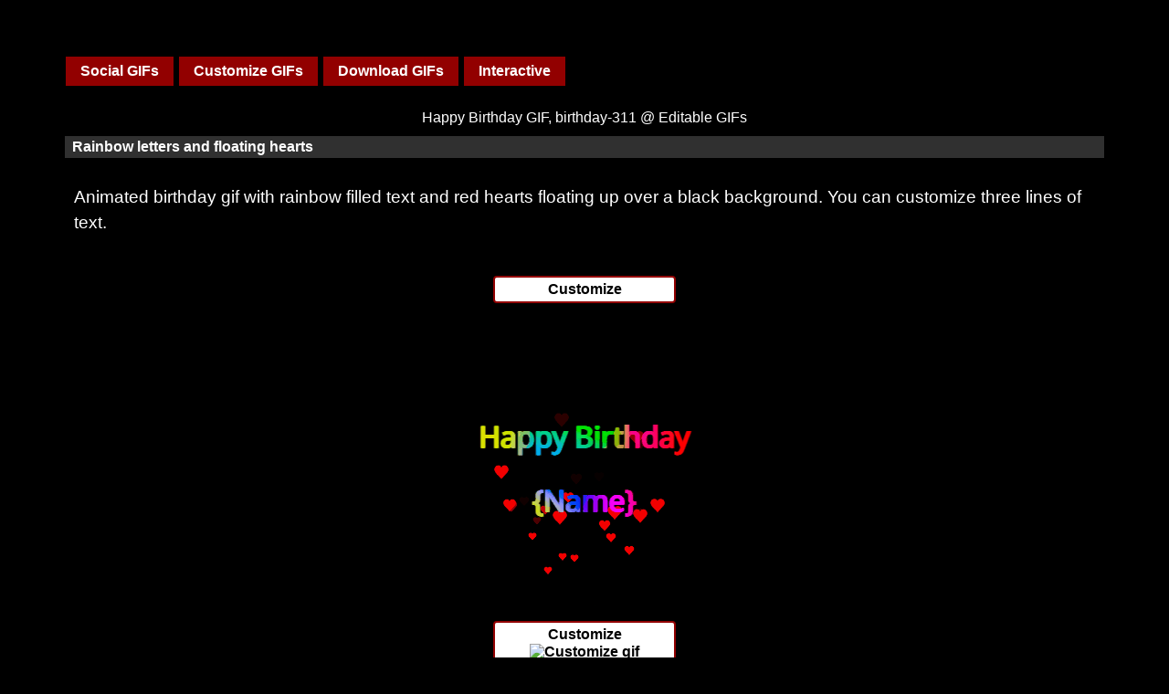

--- FILE ---
content_type: text/html; charset=UTF-8
request_url: https://editablegifs.com/gifs/birthday-311
body_size: 3433
content:
<!DOCTYPE html>
<html lang="en">
<head>

<script src="https://cmp.gatekeeperconsent.com/min.js" data-cfasync="false"></script>
<script src="https://the.gatekeeperconsent.com/cmp.min.js" data-cfasync="false"></script>

<script async src="//www.ezojs.com/ezoic/sa.min.js"></script>
<script>
    window.ezstandalone = window.ezstandalone || {};
    ezstandalone.cmd = ezstandalone.cmd || [];
</script>


<style>
body {  visibility: hidden;background-color: black; }
</style>


<!-- Global site tag (gtag.js) - Google Analytics -->
<script defer src="https://www.googletagmanager.com/gtag/js?id=UA-143678464-1"></script>
<script>
  window.dataLayer = window.dataLayer || [];
  function gtag(){dataLayer.push(arguments);}
  gtag('js', new Date());
  gtag('config', 'UA-143678464-1');
</script>



<!-- download popup -->
<script>
document.addEventListener("DOMContentLoaded", function() {
	const anchors = document.querySelectorAll("a");
	anchors.forEach((userItem) => {
		if (userItem.hasAttribute('download'))
			userItem.addEventListener( 'click', () => {
				gtag( "event", "download", { 'event_label': 'gif' } );
				DTF.Popup.OpenModalPopup('popup-ad');
			});
	});
})
</script>


<title>Happy Birthday GIF, birthday-311 @ Editable GIFs</title>


<meta charset="UTF-8">
<meta http-equiv="X-UA-Compatible" content="IE=edge">
<meta name="google-site-verification" content="" />
<meta name="viewport" content="width=device-width, initial-scale=1, user-scalable=yes">
<meta name="description" content="Animated birthday gif with rainbow filled text and red hearts floating up over a black background. You can customize three lines of text." >


<link rel="canonical" href="https://editablegifs.com/gifs/birthday-311" >

<link rel="preload" href="/css/dtf.css?egv=3364v14" as="style" onload="this.rel='stylesheet'"> 
<link rel="preload" href="/css/dtf-media.css?egv=3364v14" as="style" onload="this.rel='stylesheet'"> 
<link rel="preload" href="/css/dtf-custom.css?egv=3364v14" as="style" onload="this.rel='stylesheet'"> 
<link rel="preload" href="/css/affiliates.css?egv=3364v14" as="style" onload="this.rel='stylesheet'">

<link rel="preload" href="/css/black-theme.css?egv=3364v14" as="style" onload="this.rel='stylesheet'">

<script>
var loggedIn=false;
var g_timeout = 3600;
</script>
<link rel="preload" href="/css/show.css?egv=3364" as="style" onload="this.rel='stylesheet'">



</script>
<script>
var fileName = "birthday-311";
</script>
<style>
#relatedContainer .col-100 {
	width: 50%;
}
#relatedContainer .col-100 ul li {
	text-align: left;
}
@media only screen and (max-width: 640px) {
	#relatedContainer .col-100 {
		width: 100%;
	}
}

</style>
</head>
<body><!-- show -->
<div class="row" style="min-height: 60px;">
	<div class="content" style="padding-left: 16px;">
		<div class="text-align-left col col-100">
		</div>
	</div>
</div>
<div class="row" id="blockButtonRow">
	<div class="content text-align-left no-vertical-padding">
		<div class="col col-100">
			<nav id="dtf-non-mobileMenu">

				<div onClick="return true" class="dropDiv no-select">
					<span class="blockButton dropButton">Social GIFs</span>
					<div class="dropContentsContainer dropContents">
						<a href="/workplace-gifs" class="blockButton">GIFs for Work</a><br>
						<a href="/gifs/emojis" class="blockButton">Emojis &#128515;</a><br>
						<a href="/footers" class="blockButton">Post Footers</a><br>
						<a href="/gifs/stickers" class="blockButton">Stickers</a>
					</div>
				</div>

				<div onClick="return true" class="dropDiv no-select">
					<span class="blockButton dropButton">Customize GIFs</span>
					<div class="dropContentsContainer dropContents dropCMain left0">
						<h2>
							These GIFs can be customized
						</h2>
						<div class="col col-33">
						<h3 class="blockButtonH bbcolor1">Daily GIFs</h3><br>
						<a href="/happy-birthday-gifs" class="blockButton bbcolor1">Happy Birthday &#127874;</a>
						<a href="/happy-cake-day-gif" class="blockButton bbcolor1">Happy Cake Day &#127874;</a>
						<a href="/good-night-gifs" class="blockButton bbcolor1">Good Night &#128564;</a>
						<a href="/good-morning-gifs" class="blockButton bbcolor1">Good Morning &#127749;</a>
						<a href="/thank-you-gifs" class="blockButton bbcolor1">Thank You &#128591;</a>
						<a href="/summer-gifs" class="blockButton bbcolor1">Summer &#9728;&#65039;</a>
						<a href="/twitch-gifs" class="blockButton bbcolor1">Twitch GIFs
						</a>
						</div>
						<div class="col col-33">
						<h3 class="blockButtonH bbcolor2">Holiday GIFs</h3><br>
												<a href="/valentines-gifs" class="blockButton bbcolor2">Valentine&#39;s &#10084;&#65039;</a>
						<a href="/stpatricks-day-gifs" class="blockButton bbcolor2">St Patrick&#39;s Day &#127808;</a>
						<a href="/halloween-gifs" class="blockButton bbcolor2">Halloween &#127875;</a>
						<a href="/thanksgiving-gifs" class="blockButton bbcolor2">Thanksgiving &#129411;</a>
						<a href="/christmas-gifs" class="blockButton bbcolor2">Christmas &#127876;</a>
						<a href="/happy-holidays-gif" class="blockButton bbcolor2">Happy Holidays &#10052;</a>
						<a href="/happy-new-year-gifs" class="blockButton bbcolor2">Happy New Year &#127878;</a>
						</div>
						<div class="col col-33">
						<h3 class="blockButtonH bbcolor3">More GIFs</h3><br>
						<a href="/anniversary-gif" class="blockButton bbcolor3">Happy Anniversary &#129346;</a>
						<a href="/beer-gifs" class="blockButton bbcolor3">Beer &#127866;</a>
						<a href="/fireworks-gif" class="blockButton bbcolor3">Fireworks &#127878;</a>
						<a href="/flower-gif" class="blockButton bbcolor3">Flowers &#128144;</a>
						<a href="/love-gifs" class="blockButton bbcolor3">Love &#128149;</a>
						<a href="/loading-gif" class="blockButton bbcolor3">Loading GIFs</a>
						<a href="/realtor-gifs" class="blockButton bbcolor3">Realtor GIFs</a>
						<a href="/workplace-gifs" class="blockButton bbcolor3">GIFs for Work</a>
						<a href="/gifs/assets" class="blockButton bbcolor3">Web/Game Assets</a>
						<a href="/gifs" class="blockButton bbcolor3">All GIFs</a>
						</div>
					</div>
				</div>


				<a href="/gif" class="blockButton">Download GIFs</a>
				<a href="/gifs/activities" class="blockButton">Interactive</a>

			</nav>
			<nav class="text-align-center" id="dtf-mobileMenu">
				<br>
				<a href="/happy-birthday-gifs" class="blockButton bbcolor2" style="font-size: 2em;padding:0.25em;margin:0.5em;height:auto;">Birthday GIFs &#127874;</a><br>
				<a href="/good-night-gifs" class="blockButton bbcolor1" style="font-size: 2em;padding:0.25em;margin:0.5em;height:auto;">Good Night &#128564;</a><br>
				<a href="/good-morning-gifs" class="blockButton bbcolor3" style="font-size: 2em;padding:0.25em;margin:0.5em;height:auto;">Morning GIFs &#127749;</a><br>
				<a href="/thank-you-gifs" class="blockButton bbcolor2" style="font-size: 2em;padding:0.25em;margin:0.5em;height:auto;">Thank You GIFs &#128591;</a><br>

				<h3 class="blockButtonH bbcolor2">Holiday GIFs</h3><br>
								<a href="/valentines-gifs" class="blockButton">Valentine GIFs &#128149;</a>
				<a href="/stpatricks-day-gifs" class="blockButton">St Patrick&#39;s Day &#127808;</a>
				<a href="/love-gifs" class="blockButton">Love &#10084;&#65039;</a>
				<a href="/anniversary-gif" class="blockButton">Anniversary GIFs &#129346;</a>
				<a href="/happy-cake-day-gif" class="blockButton">Cake Day GIFs &#127874;</a>
				<a href="/halloween-gifs" class="blockButton">Halloween GIFs &#127875;</a>
				<a href="/thanksgiving-gifs" class="blockButton">Thanksgiving &#129411;</a>
				<a href="/christmas-gifs" class="blockButton">Christmas GIFs &#127876;</a>
				<a href="/happy-new-year-gifs" class="blockButton">Happy New Year &#127878;</a>

				<br><br>
				<h3 class="blockButtonH bbcolor3">More GIFs</h3><br>
				<a href="/gifs/assets" class="blockButton">Assets</a>
				<a href="/realtor-gifs" class="blockButton">Realtor GIFs</a>
				<a href="/loading-gif" class="blockButton">Loading GIFs</a>
				<a href="/gifs/activities" class="blockButton">Interactive</a>
				<a href="/beer-gifs" class="blockButton">Beer GIFs &#127866;</a>
				<a href="/workplace-gifs" class="blockButton">GIFs for Work</a>
				<a href="/gifs/emojis" class="blockButton">Emojis &#128515;</a>
				<a href="/fireworks-gif" class="blockButton">Fireworks GIFs &#127878;</a>
				<a href="/flower-gif" class="blockButton">Flowers &#128144;</a>
				<a href="/footers" class="blockButton">Footers</a>
				<a href="/workplace-gifs" class="blockButton">GIFs for Work</a>
				<a href="/popcorn-gifs" class="blockButton">Popcorn GIFs</a>
				<a href="/gifs/stickers" class="blockButton">Stickers</a>
				<br>
				<a href="/gif" class="blockButton">Non-Customized GIFs</a><br>

				<br><br>
				<a id="dtf-closeMobileMenu"><b>Close</b></a><br>&nbsp;
			</nav>
		</div>
	</div>
</div>
<div class="row">
	<div class="content">
		<div class="col col-100">
			<h1 class="title">Happy Birthday GIF, birthday-311 @ Editable GIFs</h1>
			<h2 class="subtitle">Rainbow letters and floating hearts</h2>
			<p>
Animated birthday gif with rainbow filled text and red hearts floating up over a black background. You can customize three lines of text.			</p>
		</div>
	</div>






<div class="row">
	<div class="content no-top-padding">
		<div class="col col-100 text-align-center">
			<a class="button buttonWide bold" href="/make/birthday-311">Customize</a>
		</div>
	</div>
</div>
<div class="row">
	<div class="content">
		<div class="col col-100 text-align-center">
			<div class="gifBox" style="min-height: 300px">
				<a href="/make/birthday-311"><img id="theGIF" width="400" height="300" 
				alt="Happy birthday gif with animated rainbow lettering on a black background with hearts float up past them." src="/gifs/gifs/birthday-311/output.gif"></a>
			</div>
		</div>
	</div>
</div>
</div>
<div class="row">
	<div class="content no-top-padding">
		<div class="col col-100 text-align-center">
			<a class="button buttonWide bold" href="/make/birthday-311">Customize <img alt="Customize gif" width="50" height="50" src="/images/icon-edit-black.png"></a>

		</div>
	</div>
</div>

<div id="" class="row">
	<div class="content" style="min-height: 90px; padding: 0;margin-bottom: 30px;">
	</div>
</div>

<div class="screenModal"></div>

<div id="errorMsgBoxContainer"><div id="errorMsgBox"></div></div>
<div class="row headerRow">
	<div class="content no-top-padding">
		<div class="col col-100 no-top-padding" style="padding-left: 1em; padding-right: 1em;">
			<nav>
			<div class="text-align-center">
				<a href="/gifs">
					<img src="/images/logo-1-small.png" width="50" height="50" alt="Editable GIFs logo" class="float-left">
				</a>
					<img src="/images/hamburger.png" width="50" height="50" alt="Open Menu" id="dtf-hamburger" class="float-right">
				</div>
			<a class="goSearch" href="/search">
				<input type="text" width="10" value="Search..." style="width: 150px;height:50px;vertical-align:middle;margin-bottom:20px;">
				<img src="/images/mag-glass.png" width="50" height="50" style="vertical-align:middle;margin-bottom: 20px;" alt="Search link">
			</a>
			</nav>
		</div>
	</div>
</div>
 

 




<div id="relatedContainer">
<div class="row">
	<div class="content">
		<div class="col col-100 relatedList">
			<h3>Related GIFs</h3>
			<ul>
			<li><a href="/happy-birthday-gifs">Happy Birthday GIFs</a></li>
			<li><a href="/make/birthday-305">Birthday Pinwheels</a></li>
			<li><a href="/make/birthday-306">Cute unicorn hearts and flowers gif</a></li>
			<li><a href="/make/birthday-307">Starry red sparkles and more sparkles</a></li>
			<li><a href="/make/birthday-308">Popping up bday critters</a></li>
			<li><a href="/make/birthday-309">Birthday drink and confetti</a></li>
			<li><a href="/make/birthday-310">Open curtain to birthday cake fireworks</a></li>
			</ul>
		</div>
	</div>
</div>
</div>
<div class="row">
	<div class="content">
		<div class="col col-100 text-align-center">
 
 <div id="ezoic-pub-ad-placeholder-102"></div>
 <script>
     ezstandalone.cmd.push(function () {
         ezstandalone.showAds(102);
     });
 </script>
		</div>
	</div>
</div>
<div class="row" id="footerRow" style="background-color: rgb(183 0 0 / 20%);">
	<div class="content">
		<div class="col col-50 text-align-left">
			<a href="/">Home</a> |
			<a href="/sitemap">Sitemap</a> |
			<a
			href="https://editablegifs.com/direct-sales.html"
			target="_blank"
			rel="noopener"
			title="Open Ezoic's direct sales page for editablegifs.com"
			>
			Advertise on editablegifs.com
</a>
		</div><div class="col col-50 text-align-right">
			<a href="/contact">Contact / Feedback</a> |
			<a href="/privacy">Privacy Policy</a> |
			<a href="/terms">Terms</a>
					</div><div class="col col-100 text-align-left display-none" style="margin-top: 30px">
			<b>More websites that use SCL for animations and game development:</b>
			<ul class="inline-block" style="margin-top: 10px">
			<li class="inline-block"><a href="https://canvaslanguage.com">SCL Overview</a></li>
			<li class="inline-block"> | <a href="https://structuredcanvaslanguage.com">Game Development</a></li>
			<li class="inline-block"> | <a href="http://playscl.com">Play SCL games</a></li>
			</ul>
		</div>
	</div>
</div>

<script defer src="/js/dtf.js"></script>
<!-- x2 -->
</body>
</html>


--- FILE ---
content_type: text/css
request_url: https://editablegifs.com/css/dtf-media.css?egv=3364v14
body_size: 618
content:
#twitterFollowOnNarrow{display:none;}#twitterFollowOnNarrow iframe{vertical-align:middle;}#twitterFollowOnWide{display:inline-block;}@media only screen and (max-width :1200px) {.content{width:100%;}}@media only screen and (max-width :992px) {.content{width:100%;padding-left:1em;padding-right:1em;}}@media only screen and (max-width :768px) {.content{width:100%;}h1{font-weight:normal;font-size:2em;}.screenModalCloseBox{margin-top:0px;margin-bottom:5px;}#headerText{display:none;}#headerHelpLink{display:none;}form .col-25,form .col-50,form .col-75,form .col-100{width:100%;}.col-33{width:50%;}.col-33:nth-child(3){width:100%;text-align:center;margin-top:0em;}.col-50.text-align-right,.col-33.text-align-right,.col-25.text-align-right{text-align:left;}form .col-50.text-align-right,.form col-33.text-align-right,form .col-25.text-align-right{text-align:left !important;}.col-75{width:66%;}.col-25{width:33%;}.col-20{width:20%;}.col-10{width:20%;}.libraryEntry {height:auto;}.libraryEntryImgContainer {line-height:300px;min-height:0px;max-height:none;height:auto;min-height:308px;min-width:308px;}.col-20.libraryEntry {width:auto;}}#ad728w {background-color:transparent;margin-top:7px;margin-bottom:5px;}@media only screen and (max-width :728px){#ad728w{display:none;}.col-20{width:33%;}.col-10{width:20%;}}@media only screen and (max-width :640px){.tagButtonListContainer[data-noscrollarrows="1"] img {display:block !important;}}@media only screen and (max-width :520px) {}@media only screen and (max-width :480px) {.blockButton{padding-left:8px !important;padding-right:8px !important;}.loginHeader{display:none;}#twitterFollowOnNarrow{display:inline-block;}#twitterFollowOnWide{display:none;}#dtf-hamburger{display:inline-block;}#headerTagLine{display:none;}#dtf-non-mobileMenu{display:none;}.mobile-show-inline{display:inline-block !important;}.mobile-noshow-inline{display:none !important;}h1,h2{font-weight:normal;font-size:1.5em;}#menuBarContainer{display:none;}.col-75{width:100%;margin-bottom:1em;}.col-50{width:100%;margin-bottom:1em;}.col-50.text-align-right,.col-50.text-align-left{text-align:center;}#imageSizingModal .col-33 {width:50%;}#gifInfoDiv .col-50.text-align-right{text-align:right;}#gifInfoDiv .col-50.text-align-left{text-align:left;}.formLabelDiv{text-align:left;}.col-33, .col-66{background-color:yellow;width:100%;}.col-20{width:50%;}.col-10{width:33%;}.row{padding-left:5px;padding-right:5px;}.screenModal{display:none;}.screenModalBox{position:absolute;width:100%;height:100%;top:0;left:0;margin:0;border:0;border-radius:0;overflow-y:scroll;overflow-x:hidden;padding-right:5px;padding-left:5px;}.screenModalBox input{width:90%;}#headerText{display:none;}.row.headerRow .col-50 {width:50%;overflow:hidden;}#dashStats *{text-align:center;}#headerSpecialIcon {display:none;}}@media only screen and (max-width :400px) {.headerRow {height:120px !important;text-align:center;}}@media only screen and (max-height :640px) {nav .col-50{width:100%;}.col-50{width:100%;}.screenModalBox{padding-top:0;top:0px;right:0px;}.screenModalCloseBox{top:0px;right:0px;}input{font-size:1.4em;}.content{padding-top:0.5em;padding-bottom:0.5em;}#loginDiv .content{padding-top:1em;padding-bottom:1em;}.logo{margin-bottom:1em;}#FollowLinksContainer {padding-bottom:32px;}}@media only screen and (max-height :600px) {.screenModal{text-align:center;}.screenModalBox{position:absolute;top:0;left:0;border:0;border-radius:0;max-width:initial;margin-left:0;}}

--- FILE ---
content_type: text/css
request_url: https://editablegifs.com/css/dtf-custom.css?egv=3364v14
body_size: 3281
content:
*{font-family:-apple-system, BlinkMacSystemFont,"Segoe UI", Roboto, Oxygen, Ubuntu, Cantarell,"Open Sans","Helvetica Neue", sans-serif !important;}body{background-image:url("/images/tile.png");visibility:visible;}.col, .row, .content{background-color:transparent;}.col{padding:0em;}.content{padding:1em;}.no-top-padding{padding-top:0;}.no-vertical-padding{padding-top:0;padding-bottom:0;}.row{}#videoModal{position:fixed;}h1{margin-top:0.5em;}h2{margin:0;font-size:16px;padding:3px;padding-left:8px;background-color:#eeeeee;border-bottom:3px solid #bb0f00;color:black;width:100%;line-height:normal;text-align:center;font-weight:bold;}h2#btnOpenLearnMore{text-align:left;}h2.clickable:hover{background-color:#00dd00;}h3{text-align:left;font-weight:normal;}.stretchH2forChildBar {height:56px !important;}.libChildBar {position:absolute;border-bottom:gray;top:-335px;left:-0px;width:inherit;height:34px;vertical-align:middle;background-color:#303030;line-height:34px;text-decoration:underline;}.button, button{display:inline-block;width:120px;border-radius:4px;border:2px solid #993333;text-decoration:none;color:black;font-size:1em;padding:0.1em;padding:0.25em;background-color:#ffffff;}.button:hover, button:hover{text-decoration:none;color:white;cursor:pointer;background-color:#00dd00;}.buttonPrimary{font-weight:800;border-right-width:12px;background-color:#aaffaa;}.iconPrimary{background-color:#aaffaa !important;border:2px solid #993333 !important;border-radius:4px !important;padding:2px !important;width:auto !important;}.headerRow{text-align:center;background-color:#920000;margin-top:30px;height:90px;line-height:90px;vertical-align:middle;}.headerRow button{background-color:#920000;border-color:white;color:white;}.headerRow button:hover{background-color:white;border-color:white;color:#920000;}nav ul{padding:0;}nav li{text-align:left;display:inline-block;}nav li a{text-decoration:none;}a:link{color:#920000;text-decoration:none;}a:visited{color:#920000;}.buttonWide{width:200px;}.buttonABitTaller{color:black;height:32px;}.whiteBkgrd{background-color:white;}.bottomBorder{border-bottom:1px solid #cccccc;}.vertical-align-middle{vertical-align:middle;}.vertical-align-bottom{vertical-align:bottom;}a{text-decoration:underline;cursor:pointer;font-weight:normal;}.width100p {width:100%;}input[type="text"], input[type="password"] {padding-left:0.5em;}.screenModalBox h1{margin-top:0px;margin-bottom:5px;}.screenModalBox{border-color:#993333;}.screenModalCloseBox{background-color:#993333;color:white;}.screenModalCloseBox:hover{background-color:white;border:2px solid #993333;color:black;}.tagButtonListContainer {}.tagButtonListContainer[data-noscrollarrows="1"] img {display:none;}ul.tagButtonList {list-style-type:none;padding:0;margin:0;display:flex;margin-bottom:35px;overflow-x:auto;scrollbar-color:darkgray black;scrollbar-width:thin;padding-bottom:20px;}ul.tagButtonList li {margin-right:10px;}.libraryEntry{background-color:white;box-shadow:10px 10px 2px #bbbbbb;border-top:1px solid #eeeeee;border-left:1px solid #eeeeee;min-width:324px;height:auto;}.libraryAd{}.col.libraryEntry{padding:10px;}.col.libraryEntry.libraryAd{}.libraryEntry h1, .libraryEntry h2, .libraryEntryAdHead{white-space:nowrap;font-size:16px;height:24px;margin:0;padding:0;overflow:hidden;background-color:transparent;border:none;font-weight:normal;}.libraryEntryAdHead {display:block;line-height:initial;background-color:black;}.libraryEntryImgContainer{max-width:100%;max-height:100%;width:unset;margin:auto;height:unset;line-height:308px;}.libraryEntry img.thumbnail, .libraryEntry picture.thumbnail *, .libraryEntry object, .affiliatelibrary img{max-width:100%;max-height:calc(100% - 30px);vertical-align:middle;width:auto;height:auto;}.libraryEntryTitleBar{overflow:hidden;max-height:1.3em;}.libraryEntryIconBar{width:100%;background-color:#eeeeee;height:28px;padding-top:4px;padding-left:4px;padding-right:4px;}.libIcon{width:20px;cursor:pointer;}.libIcon:hover{background-color:#00dd00;}.libEditIcon{float:right;}.libDLIcon,.libPlayIcon{float:left;}.libInfoIcon{float:right;}.headerRow .content{padding:0;}.headerRow .content .col{height:90px;line-height:90px;}.headerRow img{margin-top:10px;}.publishingDiv{}.libraryEntry a{text-decoration:none;}.gifCardOptionRow{padding-left:1em;padding-right:1em;}#dashStats{border:2px solid rgb(221, 221, 221);padding:10px;margin-bottom:0em;}.bigBold{font-weight:bold;font-size:1.2em;}.backLinkContainer{position:absolute;top:0.2em;left:0.2em;text-decoration:underline;text-align:left;}#errorMsgBoxContainer{display:none;position:fixed;width:100%;height:100%;margin-bottom:1em;text-align:center;z-index:20;}#errorMsgBox{position:absolute;background-color:black;border:6px solid #920000;border-radius:12px;color:white;padding:1em;margin:auto;width:300px;top:100px;left:50%;margin-left:-150px;}#errorMsgBox h1{font-size:1em;letter-spacing:normal;}#copyGifDiv img{width:auto;max-width:93%;height:auto;}#copyGifDiv,#gifInfoDiv,#recordGIFModalDiv,#shareWait{padding:0;position:absolute;}#gifInfoDiv img{max-width:96%;}.openArrow,.closeArrow{display:none;}.infoLabel{font-weight:bold;}label{font-weight:bold;}#GIFofTheDay h1{font-size:1.3em;}#recordCanvasContainer{position:relative;text-align:center;max-height:95vh;min-height:300px;line-height:300px;}.subRecordCanvasContainer{}.subRecordCanvasContainer *{}.subRecordCanvasContainer canvas{vertical-align:middle;}.overlayButtonContainer{position:absolute;top:0; left:0; bottom:0; right:0;line-height:300px;}.overlayButtonContainer *{vertical-align:middle;max-width:90%;}.overlayButton{position:relative;}#btnEditAgain{display:none;}#buttonsRecord{margin-top:5px;}#buttonsRecord .btnGIF{margin-top:5px;}#varControls{margin-top:5px;}.shareButton{margin-top:5px;height:48px;}.shareButton:hover{background-color:#ff0800;color:white;}.shareButton img{height:65%;vertical-align:middle;margin-left:10px;}.btnShare img{height:32px;vertical-align:middle;margin-left:10px;}.shareButton img:nth-child(3){display:none;}.shareButton:hover img:nth-child(3){display:inline-block;}.shareButton:hover img:nth-child(2){display:none;}@media only screen and (max-width :768px) {.col-25{width:50%;}}#recordSCLShareContainer{}#gifInfoDiv h2{padding-left:8px;border-top-left-radius:8px;border-top-right-radius:8px;}#gifInfoDiv a{text-decoration:underline;}#gifInfoDiv .col-50{width:50%;margin-bottom:10px;}#gifInfoDiv .col-100{margin-bottom:10px;}#ez-cookie-template h2 {background-color:transparent !important;border:0 !important;}@media only screen and (max-width :480px) {.screenModalCloseBox{top:0;right:0;}.content{padding-left:0;padding-right:0;}#recordGIFModalDiv .content{padding-top:0;}.libraryEntryImgContainer{max-height:initial;height:initial;}.libraryEntry{min-height:unset;height:initial;}.col-20.libraryEntry{width:100%;}.libraryEntryImgContainer img.thumbnail, .affiliatelibrary img{max-height:initial;}}.adSenseInFeedContainer{background-color:black;padding-bottom:100%;position:relative;}.adSenseInFeedPos{position:absolute;width:100%;height:fit-content;}@media only screen and (min-width :481px){.adSenseInFeedContainer{display:none;}.adSenseInFeedPos{display:none;}}.to50 .col-50{width:50% !important;}.btnCheck{border:3px solid black;border-radius:10px;background-color:#ddffdd;width:initial;}.btnCheck:hover{background-color:#aaffaa;}#recordSCLShareSpacingContainer{min-height:60px;max-width:calc(100% - 40px);}#waitModal{z-index:20;}#waitModal img{margin:2em;}#waitModal h1{font-weight:bold;font-size:2em;}.dropVideoArea{width:80%;height:150px;border:5px dashed #ddddff;line-height:150px;vertical-align:middle;text-align:center;color:#8888ff;font-weight:bold;}.loadGIFversion{cursor:pointer;}#vidCanOvContainer{margin-bottom:10px;}.btnVideo{display:none;}.boxedLink{padding-left:3px;padding-right:3px;border:1px solid #920000;border-radius:4px;}.boxedLink:hover{background-color:#920000;color:white;}.small-h1{font-size:1.17em;margin-block-start:1em;margin-block-end:1em;margin-inline-start:0px;margin-inline-end:0px;font-weight:bold;text-align:left;}#localShareContainer{min-height:47px;}.headerRow li, .headerRow li *{vertical-align:middle;color:white;font-weight:normal;}#demoCanvasContainer{position:absolute;left:0;bottom:0;right:0;top:0;text-align:center;}#demoCanvas{margin:auto;background-color:yellow;top:31px;height:calc(100% - 60px);}.dropDiv {display:inline-block;}.dropContents {display:none;position:absolute;background-color:black;z-index:10;padding:5px;}.dropContents .blockButton {}.dropDiv:hover .dropContents {display:block;}.dropDiv:blur .dropContents{display:none;}.dropDiv h2 {margin-top:5px;margin-bottom:5px;padding-top:15px;padding-bottom:15px;font-size:20px;border:0;background-color:#303030;text-align:center;}.blockButton, .blockButtonH{display:inline-block;padding-left:16px;padding-right:16px;font-size:16px;font-weight:bold;background-color:#920000;color:white;height:32px;line-height:32px;text-align:center;vertical-align:middle;margin-top:2px;margin-bottom:2px;margin-left:1px;margin-right:1px;text-decoration:none;overflow:hidden;}.dropContents .blockButton {background-color:white;color:#920000;width:200px;}a.blockButton{color:white;}.dropContentsContainer.dropContents.dropCMain .blockButton {width:auto;}a.blockButton:hover {color:white;}.dropContentsContainer {color:white;background-color:#920000;}h3.blockButtonH {display:inline-block;}.dropContentsContainer ul {margin:0;display:inline-block;}span.blockButton.current{background-color:white;color:#920000;}.blockButtonH.bbcolor1 {color:white;background-color:purple;border:2px solid purple;}.blockButtonH.bbcolor2 {color:white;background-color:green;border:2px solid green;}.blockButtonH.bbcolor3 {color:white;background-color:blue;border:2px solid blue;}.blockButton.bbcolor1 {color:purple;background-color:white;}.blockButton.bbcolor2 {color:green;background-color:white;}.blockButton.bbcolor3 {color:blue;background-color:white;}.blockButton.bbcolor1:hover {color:white;background-color:purple !important;}.blockButton.bbcolor2:hover {color:white;background-color:green !important;}.blockButton.bbcolor3:hover {color:white;background-color:blue !important;}.left0 {left:0;}#dtf-non-mobileMenu {position:relative;}#shareModal .col, #shareModalMP4 .col{text-align:left;}.modalInfoTitle{text-align:left;padding-left:5px !important;}.imageListThumbnailContainer img{max-width:50px;}#fullImageList{padding-top:10px;}#boxImages, #fullImageList{padding-bottom:10px;}#videoLibraryEntry:hover{cursor:pointer;}#learnMoreDetailsRow{display:none;}#learnMoreRow .learnMoreIcon{height:20px;}#learnMoreRow .content{padding-bottom:0;}#btnOpenLearnMore .closeArrow{display:inline-block;}#c{vertical-align:middle;}body.uploadPrompt #c{box-sizing:content-box !important;display:none;}body.uploadPrompt #subRecordCanvasContainer_canvas{display:none;}.blinkPromptGreen{animation:blinkPromptElemGreen 1s infinite;}@keyframes blinkPromptElemGreen{0%{ color:#a9ffa9; }40%{ color:#a9ffa9; }60%{ color:#a9ffa9; }80%{ color:#a9ffa9; }90%{ color:transparent; }100%{ color:#a9ffa9; }}h2.subtitle{border:none;text-align:left;}.paginationContainer{min-height:22px;}.paginationContainer .content{padding:0;}.paginationContainerBottom{margin-top:8px;margin-bottom:8px;}.userDataBlock{color:black;}select#country{width:inherit;}#usernameAvailableMarker{font-weight:bold;}#loginForm .content{padding-top:16px;padding-bottom:16px;}#MakeButtons{display:none;vertical-align:middle;line-height:normal;margin:auto;position:static;padding-top:5px;}#MakeButtonsDownloadBox{display:none;width:250px;}#MakeButtons label{cursor:pointer;color:white;}#MakeButtons button, #videoContainer button{margin-bottom:5px;}.BorderedBox{text-align:left;position:relative;margin-top:20px;margin-bottom:16px;padding:7px;padding-bottom:10px;border:1px;border-radius:8px;border-color:white;background-color:rgba(0,0,0,0.90);border-style:solid;max-width:100%;width:100%;min-height:50px}.BorderedBox img{vertical-align:middle;}.BorderedBoxTitle{text-align:left;padding:3px;position:relative;border-top:1px solid white;border-radius:8px;top:-16px;background-color:black;color:white;display:inline-block;}#dlGIFContainer{width:100%;}#makeTutorial{font-size:24px;}#makeTutorial h2.modalHeader{font-size:32px;}#topPaginationLinks a.nextPage{padding:5px;background-color:white;color:black;padding-bottom:25px;border-radius:6px;}#bottomPaginationLinks a.nextPage{padding:5px;padding-top:1px;background-color:white;color:black;border-radius:6px;border-top-left-radius:0px;border-top-right-radius:0px;font-size:24px;}.currentPagePagination{background-color:#550000;color:white;border:1px solid #920000;border-radius:6px;}.redBorderedLink{border:2px solid red;padding:10px;border-radius:10px;width:200px;background-color:white;color:white;margin:auto;}.redBorderedLink a{text-decoration:none !important;}.redBorderedLink:hover{cursor:pointer;background-color:red;color:white;}.redBorderedLink a:hover{color:white;}.force-50{width:50% !important;}#newHeader{text-align:left;padding-top:10px;padding-bottom:10px;background-color:skyblue;color:darkblue;}#newHeader h1{font-size:1.1em;font-weight:bold;display:inline-block;padding:0;margin:0;}#discordContainer{display:inline-block;}#photoVideoUploadPrompt{z-index:5;}#buttonsOverCanvas{position:absolute;top:0;left:0;width:100%;}#FollowLinksContainer {padding:0;text-align:right;padding-bottom:16px;}#imageSizingModal .row {margin-top:15px;margin-bottom:15px;}#imageSizingModal .content {padding:0;}#imageSizingModal button {height:90%;}.egIESizingButton {width:24px !important;height:24px !important;}.egIEOrientButton {width:20%;background-color:black;}.egIEOrientButton img {width:30px;height:30px;}#egIEdoneButton {background-color:black;border-color:#009f00;}.ad-close {height:40px;background-color:#aaffaa;color:black;border-radius:8px;line-height:40px;font-weight:bold;margin-top:20px;}.ad-close:hover {cursor:pointer;background-color:#aaffaa;}

--- FILE ---
content_type: text/javascript
request_url: https://g.ezoic.net/humix/inline_embed
body_size: 6594
content:
var ezS = document.createElement("link");ezS.rel="stylesheet";ezS.type="text/css";ezS.href="//go.ezodn.com/ezvideo/ezvideojscss.css?cb=185";document.head.appendChild(ezS);
var ezS = document.createElement("link");ezS.rel="stylesheet";ezS.type="text/css";ezS.href="//go.ezodn.com/ezvideo/ezvideocustomcss.css?cb=406022-0-185";document.head.appendChild(ezS);
window.ezVideo = {"appendFloatAfterAd":false,"language":"en","titleString":"","titleOption":"","autoEnableCaptions":false}
var ezS = document.createElement("script");ezS.src="//vjs.zencdn.net/vttjs/0.14.1/vtt.min.js";document.head.appendChild(ezS);
(function(){
		const frag = document.createRange().createContextualFragment('\u003Cscript type\u003D\"application/ld+json\"\u003E\u000A{\u000A  \"@context\": \"https://schema.org\",\u000A  \"@type\": \"VideoObject\",\u000A  \"potentialAction\": {\u000A    \"@type\": \"SeekToAction\",\u000A    \"target\": \"https://open.video/@editablegifscom/video/b072e1cd28ec46bd9dde660caa7417d5f707d74a?t\u003D{seek_to_second_number}\",\u000A    \"startOffset-input\": \"required name\u003Dseek_to_second_number\"\u000A  },\u000A  \"name\": \"Customize GIFs for Birthday, Good Mornings and More\",\u000A  \"description\": \"Just an example of two gif templates that you can customize at EditableGIFs.com\\nShow a happy birthday gif and a good morning gif, both you can customize with name and more.\\n\",\u000A  \"thumbnailUrl\": \"https://streaming.open.video/poster/SZcsBRSQQrxhGKkz/SZcsBRSQQrxhGKkz_j1680207901966-bkwm7b_t1680208006_base.003.jpg\",\u000A  \"uploadDate\": \"2023-03-30T20:24:53+00:00\",\u000A  \"duration\": \"PT0H0M20S\",\u000A  \"contentUrl\": \"https://streaming.open.video/contents/SZcsBRSQQrxhGKkz/1680208006/index.m3u8\",\u000A  \"embedUrl\": \"https://open.video/embed?contentId\u003Db072e1cd28ec46bd9dde660caa7417d5f707d74a\",\u000A  \"url\": \"https://open.video/@editablegifscom/video/b072e1cd28ec46bd9dde660caa7417d5f707d74a\"\u000A}\u000A\u003C/script\u003E');
		document.body.appendChild(frag);
	}());
(function() {
		let ezInstream = {"prebidBidders":[{"bidder":"amx","params":{"tagid":"ZXpvaWMuY29tLXJvbi12aWRlbw"},"ssid":"11290"},{"bidder":"criteo","params":{"networkId":7987,"pubid":"101496","video":{"playbackmethod":[2,6]}},"ssid":"10050"},{"bidder":"pubmatic","params":{"adSlot":"Ezoic_default_video","publisherId":"156983"},"ssid":"10061"},{"bidder":"sharethrough","params":{"pkey":"VS3UMr0vpcy8VVHMnE84eAvj"},"ssid":"11309"},{"bidder":"ttd","params":{"publisherId":"0b0cfad727ffab92ceda77c90c3f7067","supplySourceId":"ezoic"},"ssid":"11384"},{"bidder":"vidazoo","params":{"cId":"652646d136d29ed957788c6d","pId":"59ac17c192832d0011283fe3"},"ssid":"11372"},{"bidder":"yieldmo","params":{"placementId":"3159086761833865258"},"ssid":"11315"},{"bidder":"rubicon","params":{"accountId":21150,"siteId":269072,"video":{"language":"en","size_id":201},"zoneId":3326304},"ssid":"10063"},{"bidder":"onetag","params":{"pubId":"62499636face9dc"},"ssid":"11291"},{"bidder":"33across_i_s2s","params":{"productId":"instream","siteId":"bQuJay49ur74klrkHcnnVW"},"ssid":"11321"},{"bidder":"adyoulike_i_s2s","params":{"placement":"b74dd1bf884ad15f7dc6fca53449c2db"},"ssid":"11314"},{"bidder":"amx_i_s2s","params":{"tagid":"JreGFOmAO"},"ssid":"11290"},{"bidder":"appnexus_i_s2s","params":{"placementId":31709519},"ssid":"10087"},{"bidder":"cadent_aperture_mx_i_s2s","params":{"tagid":"178315"},"ssid":"11389"},{"bidder":"criteo_i_s2s","params":{"networkId":12274,"pubid":"104211","video":{"playbackmethod":[2,6]}},"ssid":"10050"},{"bidder":"inmobi_i_s2s","params":{"plc":"10000291969"},"ssid":"11387"},{"bidder":"insticator_i_s2s","params":{"adUnitId":"01JHZ942AK7FVME47QN5B0N0P4","publisherId":"f466dda6-51fa-4d9d-b3e8-0dbc76e8ac97"},"ssid":"11381"},{"bidder":"medianet_i_s2s","params":{"cid":"8CUPV1T76","crid":"578781359"},"ssid":"11307"},{"bidder":"onetag_i_s2s","params":{"pubId":"62499636face9dc"},"ssid":"11291"},{"bidder":"pubmatic_i_s2s","params":{"adSlot":"Ezoic_default_video","publisherId":"156983"},"ssid":"10061"},{"bidder":"rubicon_i_s2s","params":{"accountId":21150,"siteId":421616,"video":{"language":"en","size_id":201},"zoneId":2495262},"ssid":"10063"},{"bidder":"sharethrough_i_s2s","params":{"pkey":"kgPoDCWJ3LoAt80X9hF5eRLi"},"ssid":"11309"},{"bidder":"smartadserver_i_s2s","params":{"formatId":117670,"networkId":4503,"pageId":1696160,"siteId":557984},"ssid":"11335"},{"bidder":"sonobi_i_s2s","params":{"TagID":"86985611032ca7924a34"},"ssid":"10048"},{"bidder":"sovrn_i_s2s","params":{"tagid":"1263646"},"ssid":"10017"},{"bidder":"triplelift_i_s2s","params":{"inventoryCode":"ezoic_RON_instream_PbS2S"},"ssid":"11296"},{"bidder":"unruly_i_s2s","params":{"siteId":235071},"ssid":"10097"},{"bidder":"vidazoo_i_s2s","params":{"cId":"68415a84f0bd2a2f4a824fae","pId":"59ac17c192832d0011283fe3"},"ssid":"11372"}],"apsSlot":{"slotID":"instream_desktop_na_Video","divID":"","slotName":"","mediaType":"video","sizes":[[400,300],[640,390],[390,640],[320,480],[480,320],[400,225],[640,360],[768,1024],[1024,768],[640,480]],"slotParams":{}},"allApsSlots":[{"Slot":{"slotID":"AccompanyingContent_640x360v_5-60seconds_Off_NoSkip","divID":"","slotName":"","mediaType":"video","sizes":[[400,300],[640,390],[390,640],[320,480],[480,320],[400,225],[640,360],[768,1024],[1024,768],[640,480]],"slotParams":{}},"Duration":60},{"Slot":{"slotID":"AccompanyingContent_640x360v_5-60seconds_Off_Skip","divID":"","slotName":"","mediaType":"video","sizes":[[400,300],[640,390],[390,640],[320,480],[480,320],[400,225],[640,360],[768,1024],[1024,768],[640,480]],"slotParams":{}},"Duration":60},{"Slot":{"slotID":"AccompanyingContent_640x360v_5-30seconds_Off_NoSkip","divID":"","slotName":"","mediaType":"video","sizes":[[400,300],[640,390],[390,640],[320,480],[480,320],[400,225],[640,360],[768,1024],[1024,768],[640,480]],"slotParams":{}},"Duration":30},{"Slot":{"slotID":"AccompanyingContent_640x360v_5-30seconds_Off_Skip","divID":"","slotName":"","mediaType":"video","sizes":[[400,300],[640,390],[390,640],[320,480],[480,320],[400,225],[640,360],[768,1024],[1024,768],[640,480]],"slotParams":{}},"Duration":30},{"Slot":{"slotID":"AccompanyingContent_640x360v_5-15seconds_Off_NoSkip","divID":"","slotName":"","mediaType":"video","sizes":[[400,300],[640,390],[390,640],[320,480],[480,320],[400,225],[640,360],[768,1024],[1024,768],[640,480]],"slotParams":{}},"Duration":15},{"Slot":{"slotID":"AccompanyingContent_640x360v_5-15seconds_Off_Skip","divID":"","slotName":"","mediaType":"video","sizes":[[400,300],[640,390],[390,640],[320,480],[480,320],[400,225],[640,360],[768,1024],[1024,768],[640,480]],"slotParams":{}},"Duration":15},{"Slot":{"slotID":"instream_desktop_na_Video","divID":"","slotName":"","mediaType":"video","sizes":[[400,300],[640,390],[390,640],[320,480],[480,320],[400,225],[640,360],[768,1024],[1024,768],[640,480]],"slotParams":{}},"Duration":30}],"genericInstream":false,"UnfilledCnt":0,"AllowPreviousBidToSetBidFloor":false,"PreferPrebidOverAmzn":false,"DoNotPassBidFloorToPreBid":false,"bidCacheThreshold":-1,"rampUp":true,"IsEzDfpAccount":true,"EnableVideoDeals":false,"monetizationApproval":{"DomainId":406022,"Domain":"editablegifs.com","HumixChannelId":25661,"HasGoogleEntry":false,"HDMApproved":false,"MCMApproved":true},"SelectivelyIncrementUnfilledCount":false,"BlockBidderAfterBadAd":true,"useNewVideoStartingFloor":false,"addHBUnderFloor":false,"dvama":false,"dgeb":false,"vatc":{"at":"INSTREAM","fs":"UNIFORM","mpw":200,"itopf":false,"bcds":"v","bcdsds":"g","bcd":{"ad_type":"INSTREAM","data":{"country":"US","form_factor":1,"impressions":4522089,"share_ge7":0.823343,"bucket":"bid-rich","avg_depth":9.338863,"p75_depth":12,"share_ge5":0.84705,"share_ge9":0.789471},"is_domain":false,"loaded_at":"2026-01-18T06:06:14.774249821-08:00"}},"totalVideoDuration":0,"totalAdsPlaybackDuration":0};
		if (typeof __ezInstream !== "undefined" && __ezInstream.breaks) {
			__ezInstream.breaks = __ezInstream.breaks.concat(ezInstream.breaks);
		} else {
			window.__ezInstream = ezInstream;
		}
	})();
var EmbedExclusionEvaluated = 'exempt'; var EzoicMagicPlayerExclusionSelectors = ["text-align-center",".headerRow","#blockButtonRow","body","table",".excerpt",".entry-actions","#toc-container",".humix-off","nav","blockquote",".entry-summary","#ez-toc-container","#ez-cookie-dialog"];var EzoicMagicPlayerInclusionSelectors = [];var EzoicPreferredLocation = '5';

			window.humixFirstVideoLoaded = true
			window.dispatchEvent(new CustomEvent('humixFirstVideoLoaded'));
		
window.ezVideoIframe=false;window.renderEzoicVideoContentCBs=window.renderEzoicVideoContentCBs||[];window.renderEzoicVideoContentCBs.push(function(){let videoObjects=[{"PlayerId":"ez-4999","VideoContentId":"b072e1cd28ec46bd9dde660caa7417d5f707d74a","VideoPlaylistSelectionId":0,"VideoPlaylistId":1,"VideoTitle":"Customize GIFs for Birthday, Good Mornings and More","VideoDescription":"Just an example of two gif templates that you can customize at EditableGIFs.com\nShow a happy birthday gif and a good morning gif, both you can customize with name and more.\n","VideoChapters":{"Chapters":null,"StartTimes":null,"EndTimes":null},"VideoLinksSrc":"https://video-meta.humix.com/link/b072e1cd28ec46bd9dde660caa7417d5f707d74a.vtt","VideoSrcURL":"https://streaming.open.video/contents/SZcsBRSQQrxhGKkz/1680208006/index.m3u8","VideoDurationMs":19519,"DeviceTypeFlag":14,"FloatFlag":14,"FloatPosition":1,"IsAutoPlay":true,"IsLoop":false,"IsLiveStreaming":false,"OutstreamEnabled":false,"ShouldConsiderDocVisibility":true,"ShouldPauseAds":true,"AdUnit":"","ImpressionId":0,"VideoStartTime":0,"IsStartTimeEnabled":0,"IsKeyMoment":false,"PublisherVideoContentShare":{"DomainIdOwner":406022,"DomainIdShare":406022,"DomainIdHost":406022,"VideoContentId":"b072e1cd28ec46bd9dde660caa7417d5f707d74a","LoadError":"[MagicPlayerPlaylist:0]","IsEzoicOwnedVideo":false,"IsGenericInstream":false,"IsOutstream":false,"IsGPTOutstream":false},"VideoUploadSource":"","IsVertical":false,"IsPreferred":false,"ShowControls":false,"IsSharedEmbed":false,"ShortenId":"JQOWiWrr6Xu","Preview":false,"PlaylistHumixId":"","VideoSelection":10,"MagicPlaceholderType":1,"MagicHTML":"\u003cdiv id=ez-video-wrap-ez-4998 class=ez-video-wrap style=\"align-self: stretch;\"\u003e\u003cdiv class=ez-video-center\u003e\u003cdiv class=\"ez-video-content-wrap ez-rounded-border\"\u003e\u003cdiv id=ez-video-wrap-ez-4999 class=\"ez-video-wrap ez-video-magic\" style=\"align-self: stretch;\"\u003e\u003cdiv class=ez-video-magic-row\u003e\u003col class=ez-video-magic-list\u003e\u003cli class=\"ez-video-magic-item ez-video-magic-autoplayer\"\u003e\u003cdiv id=floating-placeholder-ez-4999 class=floating-placeholder style=\"display: none;\"\u003e\u003cdiv id=floating-placeholder-sizer-ez-4999 class=floating-placeholder-sizer\u003e\u003cpicture class=\"video-js vjs-playlist-thumbnail\"\u003e\u003cimg id=floating-placeholder-thumbnail alt loading=lazy nopin=nopin\u003e\u003c/picture\u003e\u003c/div\u003e\u003c/div\u003e\u003cdiv id=ez-video-container-ez-4999 class=\"ez-video-container ez-video-magic-redesign ez-responsive ez-float-right\" style=\"flex-wrap: wrap;\"\u003e\u003cdiv class=ez-video-ez-stuck-bar id=ez-video-ez-stuck-bar-ez-4999\u003e\u003cdiv class=\"ez-video-ez-stuck-close ez-simple-close\" id=ez-video-ez-stuck-close-ez-4999 style=\"font-size: 16px !important; text-shadow: none !important; color: #000 !important; font-family: system-ui !important; background-color: rgba(255,255,255,0.5) !important; border-radius: 50% !important; text-align: center !important;\"\u003ex\u003c/div\u003e\u003c/div\u003e\u003cvideo id=ez-video-ez-4999 class=\"video-js ez-vid-placeholder\" controls preload=metadata\u003e\u003cp class=vjs-no-js\u003ePlease enable JavaScript\u003c/p\u003e\u003c/video\u003e\u003cdiv class=ez-vid-preview id=ez-vid-preview-ez-4999\u003e\u003c/div\u003e\u003cdiv id=lds-ring-ez-4999 class=lds-ring\u003e\u003cdiv\u003e\u003c/div\u003e\u003cdiv\u003e\u003c/div\u003e\u003cdiv\u003e\u003c/div\u003e\u003cdiv\u003e\u003c/div\u003e\u003c/div\u003e\u003c/div\u003e\u003cli class=\"ez-video-magic-item ez-video-magic-playlist\"\u003e\u003cdiv id=ez-video-playlist-ez-4998 class=vjs-playlist\u003e\u003c/div\u003e\u003c/ol\u003e\u003c/div\u003e\u003c/div\u003e\u003cdiv id=floating-placeholder-ez-4998 class=floating-placeholder style=\"display: none;\"\u003e\u003cdiv id=floating-placeholder-sizer-ez-4998 class=floating-placeholder-sizer\u003e\u003cpicture class=\"video-js vjs-playlist-thumbnail\"\u003e\u003cimg id=floating-placeholder-thumbnail alt loading=lazy nopin=nopin\u003e\u003c/picture\u003e\u003c/div\u003e\u003c/div\u003e\u003cdiv id=ez-video-container-ez-4998 class=\"ez-video-container ez-video-magic-redesign ez-responsive ez-float-right\" style=\"flex-wrap: wrap;\"\u003e\u003cdiv class=ez-video-ez-stuck-bar id=ez-video-ez-stuck-bar-ez-4998\u003e\u003cdiv class=\"ez-video-ez-stuck-close ez-simple-close\" id=ez-video-ez-stuck-close-ez-4998 style=\"font-size: 16px !important; text-shadow: none !important; color: #000 !important; font-family: system-ui !important; background-color: rgba(255,255,255,0.5) !important; border-radius: 50% !important; text-align: center !important;\"\u003ex\u003c/div\u003e\u003c/div\u003e\u003cvideo id=ez-video-ez-4998 class=\"video-js ez-vid-placeholder vjs-16-9\" controls preload=metadata\u003e\u003cp class=vjs-no-js\u003ePlease enable JavaScript\u003c/p\u003e\u003c/video\u003e\u003cdiv class=keymoment-container id=keymoment-play style=\"display: none;\"\u003e\u003cspan id=play-button-container class=play-button-container-active\u003e\u003cspan class=\"keymoment-play-btn play-button-before\"\u003e\u003c/span\u003e\u003cspan class=\"keymoment-play-btn play-button-after\"\u003e\u003c/span\u003e\u003c/span\u003e\u003c/div\u003e\u003cdiv class=\"keymoment-container rewind\" id=keymoment-rewind style=\"display: none;\"\u003e\u003cdiv id=keymoment-rewind-box class=rotate\u003e\u003cspan class=\"keymoment-arrow arrow-two double-arrow-icon\"\u003e\u003c/span\u003e\u003cspan class=\"keymoment-arrow arrow-one double-arrow-icon\"\u003e\u003c/span\u003e\u003c/div\u003e\u003c/div\u003e\u003cdiv class=\"keymoment-container forward\" id=keymoment-forward style=\"display: none;\"\u003e\u003cdiv id=keymoment-forward-box\u003e\u003cspan class=\"keymoment-arrow arrow-two double-arrow-icon\"\u003e\u003c/span\u003e\u003cspan class=\"keymoment-arrow arrow-one double-arrow-icon\"\u003e\u003c/span\u003e\u003c/div\u003e\u003c/div\u003e\u003cdiv id=vignette-overlay\u003e\u003c/div\u003e\u003cdiv id=vignette-top-card class=vignette-top-card\u003e\u003cdiv class=vignette-top-channel\u003e\u003ca class=top-channel-logo target=_blank role=link aria-label=\"channel logo\" style='background-image: url(\"https://video-meta.humix.com/\");'\u003e\u003c/a\u003e\u003c/div\u003e\u003cdiv class=\"vignette-top-title top-enable-channel-logo\"\u003e\u003cdiv class=\"vignette-top-title-text vignette-magic-player\"\u003e\u003ca class=vignette-top-title-link id=vignette-top-title-link-ez-4998 target=_blank tabindex=0 href=https://open.video/video/b072e1cd28ec46bd9dde660caa7417d5f707d74a\u003eCustomize GIFs for Birthday, Good Mornings and More\u003c/a\u003e\u003c/div\u003e\u003c/div\u003e\u003cdiv class=vignette-top-share\u003e\u003cbutton class=vignette-top-button type=button title=share id=vignette-top-button\u003e\u003cdiv class=top-button-icon\u003e\u003csvg height=\"100%\" version=\"1.1\" viewBox=\"0 0 36 36\" width=\"100%\"\u003e\n                                        \u003cuse class=\"svg-shadow\" xlink:href=\"#share-icon\"\u003e\u003c/use\u003e\n                                        \u003cpath class=\"svg-fill\" d=\"m 20.20,14.19 0,-4.45 7.79,7.79 -7.79,7.79 0,-4.56 C 16.27,20.69 12.10,21.81 9.34,24.76 8.80,25.13 7.60,27.29 8.12,25.65 9.08,21.32 11.80,17.18 15.98,15.38 c 1.33,-0.60 2.76,-0.98 4.21,-1.19 z\" id=\"share-icon\"\u003e\u003c/path\u003e\n                                    \u003c/svg\u003e\u003c/div\u003e\u003c/button\u003e\u003c/div\u003e\u003c/div\u003e\u003ca id=watch-on-link-ez-4998 class=watch-on-link aria-label=\"Watch on Open.Video\" target=_blank href=https://open.video/video/b072e1cd28ec46bd9dde660caa7417d5f707d74a\u003e\u003cdiv class=watch-on-link-content aria-hidden=true\u003e\u003cdiv class=watch-on-link-text\u003eWatch on\u003c/div\u003e\u003cimg style=\"height: 1rem;\" src=https://assets.open.video/open-video-white-logo.png alt=\"Video channel logo\" class=img-fluid\u003e\u003c/div\u003e\u003c/a\u003e\u003cdiv class=ez-vid-preview id=ez-vid-preview-ez-4998\u003e\u003c/div\u003e\u003cdiv id=lds-ring-ez-4998 class=lds-ring\u003e\u003cdiv\u003e\u003c/div\u003e\u003cdiv\u003e\u003c/div\u003e\u003cdiv\u003e\u003c/div\u003e\u003cdiv\u003e\u003c/div\u003e\u003c/div\u003e\u003cdiv id=ez-video-links-ez-4998 style=position:absolute;\u003e\u003c/div\u003e\u003c/div\u003e\u003c/div\u003e\u003cdiv id=ez-lower-title-link-ez-4998 class=lower-title-link\u003e\u003ca href=https://open.video/video/b072e1cd28ec46bd9dde660caa7417d5f707d74a target=_blank\u003eCustomize GIFs for Birthday, Good Mornings and More\u003c/a\u003e\u003c/div\u003e\u003c/div\u003e\u003c/div\u003e","PreferredVideoType":0,"DisableWatchOnLink":false,"DisableVignette":false,"DisableTitleLink":false,"VideoPlaylist":{"VideoPlaylistId":1,"FirstVideoSelectionId":0,"FirstVideoIndex":0,"Name":"Universal Player","IsLooping":1,"IsShuffled":0,"Autoskip":0,"Videos":[{"PublisherVideoId":335410,"PublisherId":257314,"VideoContentId":"b072e1cd28ec46bd9dde660caa7417d5f707d74a","DomainId":406022,"Title":"Customize GIFs for Birthday, Good Mornings and More","Description":"Just an example of two gif templates that you can customize at EditableGIFs.com\nShow a happy birthday gif and a good morning gif, both you can customize with name and more.\n","VideoChapters":{"Chapters":null,"StartTimes":null,"EndTimes":null},"Privacy":"public","CreatedDate":"2023-03-30 20:24:53","ModifiedDate":"2023-03-30 20:29:06","PreviewImage":"https://streaming.open.video/poster/SZcsBRSQQrxhGKkz/SZcsBRSQQrxhGKkz_j1680207901966-bkwm7b_t1680208006_base.003.jpg","RestrictByReferer":false,"ImpressionId":0,"VideoDurationMs":19519,"StreamingURL":"https://streaming.open.video/contents/SZcsBRSQQrxhGKkz/1680208006/index.m3u8","PublisherVideoContentShare":{"DomainIdOwner":406022,"DomainIdShare":406022,"DomainIdHost":406022,"VideoContentId":"b072e1cd28ec46bd9dde660caa7417d5f707d74a","IsEzoicOwnedVideo":false,"IsGenericInstream":false,"IsOutstream":false,"IsGPTOutstream":false},"ExternalId":"","IABCategoryName":"","IABCategoryIds":"","NLBCategoryIds":"","IsUploaded":false,"IsProcessed":false,"IsContentShareable":false,"UploadSource":"","IsPreferred":false,"Category":"","IsRotate":false,"ShortenId":"JQOWiWrr6Xu","PreferredVideoType":0,"HumixChannelId":25661,"IsHumixChannelActive":true,"VideoAutoMatchType":0,"ShareBaseUrl":"//open.video/","CanonicalLink":"https://open.video/@editablegifscom/video/b072e1cd28ec46bd9dde660caa7417d5f707d74a","OpenVideoHostedLink":"https://open.video/@editablegifscom/video/b072e1cd28ec46bd9dde660caa7417d5f707d74a","ChannelSlug":"","Language":"pl","Keywords":"birthday gif,good morning gif,make gifs,customize gifs,make a gif","HasMultiplePosterResolutions":true,"ResizedPosterVersion":0,"ChannelLogo":"","OwnerIntegrationType":"sa","IsChannelWPHosted":false,"HideReportVideoButton":false,"VideoPlaylistSelectionId":0,"VideoLinksSrc":"","VideoStartTime":0,"IsStartTimeEnabled":0,"AdUnit":"editablegifs_com-video-1","VideoPlaylistId":1,"InitialIndex":0},{"PublisherVideoId":335000,"PublisherId":257314,"VideoContentId":"dc573df0c9d08ac6c8c55cb8b114ed6142475aba","DomainId":406022,"Title":"Customize GIFs for Birthday, Good Mornings and More","Description":"Just an example of two gif templates that you can customize at EditableGIFs.com\n","VideoChapters":{"Chapters":null,"StartTimes":null,"EndTimes":null},"Privacy":"public","CreatedDate":"2023-03-30 15:42:42","ModifiedDate":"2023-03-30 15:52:02","PreviewImage":"https://streaming.open.video/poster/XwvlXtKpMIRRLlrF/XwvlXtKpMIRRLlrF_j1680190974187-heqtyf_t1680191052_base.003.jpg","RestrictByReferer":false,"ImpressionId":0,"VideoDurationMs":18718,"StreamingURL":"https://streaming.open.video/contents/XwvlXtKpMIRRLlrF/1680191052/index.m3u8","PublisherVideoContentShare":{"DomainIdOwner":406022,"DomainIdShare":406022,"DomainIdHost":406022,"VideoContentId":"dc573df0c9d08ac6c8c55cb8b114ed6142475aba","IsEzoicOwnedVideo":false,"IsGenericInstream":false,"IsOutstream":false,"IsGPTOutstream":false},"ExternalId":"","IABCategoryName":"","IABCategoryIds":"","NLBCategoryIds":"","IsUploaded":false,"IsProcessed":false,"IsContentShareable":false,"UploadSource":"","IsPreferred":false,"Category":"","IsRotate":false,"ShortenId":"lROqPHraBbu","PreferredVideoType":0,"HumixChannelId":25661,"IsHumixChannelActive":true,"VideoAutoMatchType":0,"ShareBaseUrl":"//open.video/","CanonicalLink":"https://open.video/@editablegifscom/v/customize-gifs-for-birthday-good-mornings-and-more","OpenVideoHostedLink":"https://open.video/@editablegifscom/v/customize-gifs-for-birthday-good-mornings-and-more","ChannelSlug":"","Language":"en","Keywords":"birthday gif,good morning gif,make gifs,customize gifs,make a gif","HasMultiplePosterResolutions":true,"ResizedPosterVersion":0,"ChannelLogo":"","OwnerIntegrationType":"sa","IsChannelWPHosted":false,"HideReportVideoButton":false,"VideoPlaylistSelectionId":0,"VideoLinksSrc":"","VideoStartTime":0,"IsStartTimeEnabled":0,"AdUnit":"editablegifs_com-video-1","VideoPlaylistId":1,"InitialIndex":1},{"PublisherVideoId":335388,"PublisherId":257314,"VideoContentId":"9077722bac2dbae0601f84069244b47d86e9bc49","DomainId":406022,"Title":"Customize GIFs for Birthday, Good Mornings and More","Description":"Just an example of two gif templates that you can customize at EditableGIFs.com\nShow a happy birthday gif and a good morning gif, both you can customize with name and more.\n","VideoChapters":{"Chapters":null,"StartTimes":null,"EndTimes":null},"Privacy":"public","CreatedDate":"2023-03-30 20:17:27","ModifiedDate":"2023-03-30 20:20:06","PreviewImage":"https://streaming.open.video/poster/VfioQkXOigAEmlYf/VfioQkXOigAEmlYf_j1680207457092-2i1rzp_t1680207529_base.003.jpg","RestrictByReferer":false,"ImpressionId":0,"VideoDurationMs":20520,"StreamingURL":"https://streaming.open.video/contents/VfioQkXOigAEmlYf/1680207529/index.m3u8","PublisherVideoContentShare":{"DomainIdOwner":406022,"DomainIdShare":406022,"DomainIdHost":406022,"VideoContentId":"9077722bac2dbae0601f84069244b47d86e9bc49","IsEzoicOwnedVideo":false,"IsGenericInstream":false,"IsOutstream":false,"IsGPTOutstream":false},"ExternalId":"","IABCategoryName":"","IABCategoryIds":"","NLBCategoryIds":"","IsUploaded":false,"IsProcessed":false,"IsContentShareable":false,"UploadSource":"","IsPreferred":false,"Category":"","IsRotate":false,"ShortenId":"JAiqOWrq7Hu","PreferredVideoType":0,"HumixChannelId":25661,"IsHumixChannelActive":true,"VideoAutoMatchType":0,"ShareBaseUrl":"//open.video/","CanonicalLink":"https://open.video/@editablegifscom/video/9077722bac2dbae0601f84069244b47d86e9bc49","OpenVideoHostedLink":"https://open.video/@editablegifscom/video/9077722bac2dbae0601f84069244b47d86e9bc49","ChannelSlug":"","Language":"pl","Keywords":"birthday gif,good morning gif,make gifs,customize gifs,make a gif","HasMultiplePosterResolutions":true,"ResizedPosterVersion":0,"ChannelLogo":"","OwnerIntegrationType":"sa","IsChannelWPHosted":false,"HideReportVideoButton":false,"VideoPlaylistSelectionId":0,"VideoLinksSrc":"","VideoStartTime":0,"IsStartTimeEnabled":0,"AdUnit":"editablegifs_com-video-1","VideoPlaylistId":1,"InitialIndex":2},{"PublisherVideoId":244617,"PublisherId":257314,"VideoContentId":"2785261b26901ade846e0fa2beb05c1b69015f4209eab5ec879fd62fb93121a7","DomainId":406022,"Title":"Making GIFs at Editable GIFs","Description":" Make customized gifs from easy to personalized templates","VideoChapters":{"Chapters":null,"StartTimes":null,"EndTimes":null},"Privacy":"public","CreatedDate":"2023-01-17 20:56:12","ModifiedDate":"2023-01-17 20:58:32","PreviewImage":"https://streaming.open.video/poster/GgUNQmbooCISveSs/GgUNQmbooCISveSs_j1673988973584-9d6nd0_t1673989107.003.jpg","RestrictByReferer":false,"ImpressionId":0,"VideoDurationMs":166332,"StreamingURL":"https://streaming.open.video/contents/GgUNQmbooCISveSs/1685865176/index.m3u8","PublisherVideoContentShare":{"DomainIdOwner":406022,"DomainIdShare":406022,"DomainIdHost":406022,"VideoContentId":"2785261b26901ade846e0fa2beb05c1b69015f4209eab5ec879fd62fb93121a7","IsEzoicOwnedVideo":false,"IsGenericInstream":false,"IsOutstream":false,"IsGPTOutstream":false},"ExternalId":"","IABCategoryName":"","IABCategoryIds":"","NLBCategoryIds":"","IsUploaded":false,"IsProcessed":false,"IsContentShareable":false,"UploadSource":"video-production","IsPreferred":false,"Category":"","IsRotate":false,"ShortenId":"JRbHPy5WAHf","PreferredVideoType":0,"HumixChannelId":25661,"IsHumixChannelActive":true,"VideoAutoMatchType":0,"ShareBaseUrl":"//open.video/","CanonicalLink":"https://open.video/@editablegifscom/v/making-gifs-at-editable-gifs","OpenVideoHostedLink":"https://open.video/@editablegifscom/v/making-gifs-at-editable-gifs","ChannelSlug":"","Language":"en","Keywords":"make gifs","HasMultiplePosterResolutions":true,"ResizedPosterVersion":1,"ChannelLogo":"","OwnerIntegrationType":"sa","IsChannelWPHosted":false,"HideReportVideoButton":false,"VideoPlaylistSelectionId":0,"VideoLinksSrc":"","VideoStartTime":0,"IsStartTimeEnabled":0,"AdUnit":"editablegifs_com-video-1","VideoPlaylistId":1,"InitialIndex":3},{"PublisherVideoId":335399,"PublisherId":257314,"VideoContentId":"8c5726379081e73ed7a66da75f39f28700587995","DomainId":406022,"Title":"Customize GIFs for Birthday, Good Mornings and More","Description":"Just an example of two gif templates that you can customize at EditableGIFs.com\nShow a happy birthday gif and a good morning gif, both you can customize with name and more.\n","VideoChapters":{"Chapters":null,"StartTimes":null,"EndTimes":null},"Privacy":"public","CreatedDate":"2023-03-30 20:21:09","ModifiedDate":"2023-03-30 20:23:27","PreviewImage":"https://streaming.open.video/poster/DGACoSbzhmVrUsCr/DGACoSbzhmVrUsCr_j1680207699815-hoerkw_t1680207803_base.003.jpg","RestrictByReferer":false,"ImpressionId":0,"VideoDurationMs":17917,"StreamingURL":"https://streaming.open.video/contents/DGACoSbzhmVrUsCr/1680207803/index.m3u8","PublisherVideoContentShare":{"DomainIdOwner":406022,"DomainIdShare":406022,"DomainIdHost":406022,"VideoContentId":"8c5726379081e73ed7a66da75f39f28700587995","IsEzoicOwnedVideo":false,"IsGenericInstream":false,"IsOutstream":false,"IsGPTOutstream":false},"ExternalId":"","IABCategoryName":"","IABCategoryIds":"","NLBCategoryIds":"","IsUploaded":false,"IsProcessed":false,"IsContentShareable":false,"UploadSource":"","IsPreferred":false,"Category":"","IsRotate":false,"ShortenId":"d6OaOGqa7Xu","PreferredVideoType":0,"HumixChannelId":25661,"IsHumixChannelActive":true,"VideoAutoMatchType":0,"ShareBaseUrl":"//open.video/","CanonicalLink":"https://open.video/@editablegifscom/video/8c5726379081e73ed7a66da75f39f28700587995","OpenVideoHostedLink":"https://open.video/@editablegifscom/video/8c5726379081e73ed7a66da75f39f28700587995","ChannelSlug":"","Language":"en","Keywords":"birthday gif,good morning gif,make gifs,customize gifs,make a gif","HasMultiplePosterResolutions":true,"ResizedPosterVersion":0,"ChannelLogo":"","OwnerIntegrationType":"sa","IsChannelWPHosted":false,"HideReportVideoButton":false,"VideoPlaylistSelectionId":0,"VideoLinksSrc":"","VideoStartTime":0,"IsStartTimeEnabled":0,"AdUnit":"editablegifs_com-video-1","VideoPlaylistId":1,"InitialIndex":4},{"PublisherVideoId":335384,"PublisherId":257314,"VideoContentId":"52edf15386622e6a2e2d161ce00e5392dba06ab9","DomainId":406022,"Title":"Customize GIFs for Birthday, Good Mornings and More","Description":"Just an example of two gif templates that you can customize at EditableGIFs.com\nShow a happy birthday gif and a good morning gif, both you can customize with name and more.","VideoChapters":{"Chapters":null,"StartTimes":null,"EndTimes":null},"Privacy":"public","CreatedDate":"2023-03-30 20:14:29","ModifiedDate":"2023-03-30 20:16:24","PreviewImage":"https://streaming.open.video/poster/aiCFcqUVUVsXYbKN/aiCFcqUVUVsXYbKN_j1680207278904-497f82_t1680207375_base.003.jpg","RestrictByReferer":false,"ImpressionId":0,"VideoDurationMs":14614,"StreamingURL":"https://streaming.open.video/contents/aiCFcqUVUVsXYbKN/1680207375/index.m3u8","PublisherVideoContentShare":{"DomainIdOwner":406022,"DomainIdShare":406022,"DomainIdHost":406022,"VideoContentId":"52edf15386622e6a2e2d161ce00e5392dba06ab9","IsEzoicOwnedVideo":false,"IsGenericInstream":false,"IsOutstream":false,"IsGPTOutstream":false},"ExternalId":"","IABCategoryName":"","IABCategoryIds":"","NLBCategoryIds":"","IsUploaded":false,"IsProcessed":false,"IsContentShareable":false,"UploadSource":"","IsPreferred":false,"Category":"","IsRotate":false,"ShortenId":"dAOqOWra7Wu","PreferredVideoType":0,"HumixChannelId":25661,"IsHumixChannelActive":true,"VideoAutoMatchType":0,"ShareBaseUrl":"//open.video/","CanonicalLink":"https://open.video/@editablegifscom/v/customize-gifs-for-birthday-good-mornings-and-more-2","OpenVideoHostedLink":"https://open.video/@editablegifscom/v/customize-gifs-for-birthday-good-mornings-and-more-2","ChannelSlug":"","Language":"pl","Keywords":"birthday gif,good morning gif,make gifs,customize gifs,make a gif","HasMultiplePosterResolutions":true,"ResizedPosterVersion":0,"ChannelLogo":"","OwnerIntegrationType":"sa","IsChannelWPHosted":false,"HideReportVideoButton":false,"VideoPlaylistSelectionId":0,"VideoLinksSrc":"","VideoStartTime":0,"IsStartTimeEnabled":0,"AdUnit":"editablegifs_com-video-1","VideoPlaylistId":1,"InitialIndex":5}],"IsVerticalPlaylist":false,"HumixId":""},"VideoRankingConfigId":-1,"CollectionId":-1,"ScoreGroupId":-1,"VideoAutoMatchType":3,"HumixChannelId":25661,"HasNextVideo":false,"NextVideoURL":"","ShareBaseUrl":"//open.video/","CanonicalLink":"https://open.video/@editablegifscom/video/b072e1cd28ec46bd9dde660caa7417d5f707d74a","OpenVideoHostedLink":"","ChannelSlug":"","ChannelLogo":"","PlayerLogoUrl":"","PlayerBrandingText":"","IsChannelWPHosted":false,"IsHumixApp":false,"IsMagicPlayer":true,"IsVerticalPlaylist":false,"SkipNVideosFromAutoplay":0,"Language":"pl","HasMultiplePosterResolutions":true,"ResizedPosterVersion":0,"IsNoFollow":false,"VideoEndScreen":{"VideoEndScreenId":0,"VideoContentId":"","StartTime":0,"EndTime":0,"Elements":null},"ShouldFullscreenOnPlay":false,"StartWithMaxQuality":false,"RespectParentDimensions":false,"ContainerFitPlayer":false,"EmbedContainerType":0,"VideoPlaceholderId":4999,"URL":"","Width":0,"MaxWidth":"","Height":0,"PreviewURL":"https://streaming.open.video/poster/SZcsBRSQQrxhGKkz/SZcsBRSQQrxhGKkz_j1680207901966-bkwm7b_t1680208006_base.003.jpg","VideoDisplayType":0,"MatchOption":0,"PlaceholderSelectionId":0,"HashValue":"","IsFloating":true,"AdsEnabled":0,"IsAutoSelect":true,"Keyword":"","VideoMatchScore":0,"VideoPlaceholderHash":"","IsAIPlaceholder":true,"AutoInsertImpressionID":"","ExternalId":"","InsertMethod":"js","Video":{"PublisherVideoId":335410,"PublisherId":257314,"VideoContentId":"b072e1cd28ec46bd9dde660caa7417d5f707d74a","DomainId":406022,"Title":"Customize GIFs for Birthday, Good Mornings and More","Description":"Just an example of two gif templates that you can customize at EditableGIFs.com\nShow a happy birthday gif and a good morning gif, both you can customize with name and more.\n","VideoChapters":{"Chapters":null,"StartTimes":null,"EndTimes":null},"VideoLinksSrc":"https://video-meta.humix.com/link/b072e1cd28ec46bd9dde660caa7417d5f707d74a.vtt","Privacy":"public","CreatedDate":"2023-03-30 20:24:53","ModifiedDate":"2023-03-30 20:29:06","PreviewImage":"https://streaming.open.video/poster/SZcsBRSQQrxhGKkz/SZcsBRSQQrxhGKkz_j1680207901966-bkwm7b_t1680208006_base.003.jpg","RestrictByReferer":false,"ImpressionId":0,"VideoDurationMs":19519,"StreamingURL":"https://streaming.open.video/contents/SZcsBRSQQrxhGKkz/1680208006/index.m3u8","PublisherVideoContentShare":{"DomainIdOwner":406022,"DomainIdShare":406022,"DomainIdHost":406022,"VideoContentId":"b072e1cd28ec46bd9dde660caa7417d5f707d74a","IsEzoicOwnedVideo":false,"IsGenericInstream":false,"IsOutstream":false,"IsGPTOutstream":false},"ExternalId":"","IABCategoryName":"","IABCategoryIds":"","NLBCategoryIds":"","IsUploaded":false,"IsProcessed":false,"IsContentShareable":false,"UploadSource":"","IsPreferred":false,"Category":"","IsRotate":false,"ShortenId":"JQOWiWrr6Xu","PreferredVideoType":0,"HumixChannelId":25661,"IsHumixChannelActive":true,"VideoAutoMatchType":3,"ShareBaseUrl":"//open.video/","CanonicalLink":"https://open.video/@editablegifscom/video/b072e1cd28ec46bd9dde660caa7417d5f707d74a","OpenVideoHostedLink":"https://open.video/@editablegifscom/video/b072e1cd28ec46bd9dde660caa7417d5f707d74a","ChannelSlug":"","Language":"pl","Keywords":"birthday gif,good morning gif,make gifs,customize gifs,make a gif","HasMultiplePosterResolutions":true,"ResizedPosterVersion":0,"ChannelLogo":"","OwnerIntegrationType":"sa","IsChannelWPHosted":false,"HideReportVideoButton":false}},{"PlayerId":"ez-4998","VideoContentId":"b072e1cd28ec46bd9dde660caa7417d5f707d74a","VideoPlaylistSelectionId":0,"VideoPlaylistId":1,"VideoTitle":"Customize GIFs for Birthday, Good Mornings and More","VideoDescription":"Just an example of two gif templates that you can customize at EditableGIFs.com\nShow a happy birthday gif and a good morning gif, both you can customize with name and more.\n","VideoChapters":{"Chapters":null,"StartTimes":null,"EndTimes":null},"VideoLinksSrc":"https://video-meta.humix.com/link/b072e1cd28ec46bd9dde660caa7417d5f707d74a.vtt","VideoSrcURL":"https://streaming.open.video/contents/SZcsBRSQQrxhGKkz/1680208006/index.m3u8","VideoDurationMs":19519,"DeviceTypeFlag":14,"FloatFlag":14,"FloatPosition":0,"IsAutoPlay":false,"IsLoop":true,"IsLiveStreaming":false,"OutstreamEnabled":false,"ShouldConsiderDocVisibility":true,"ShouldPauseAds":true,"AdUnit":"","ImpressionId":0,"VideoStartTime":0,"IsStartTimeEnabled":0,"IsKeyMoment":false,"PublisherVideoContentShare":{"DomainIdOwner":406022,"DomainIdShare":406022,"DomainIdHost":406022,"VideoContentId":"b072e1cd28ec46bd9dde660caa7417d5f707d74a","IsEzoicOwnedVideo":false,"IsGenericInstream":false,"IsOutstream":false,"IsGPTOutstream":false},"VideoUploadSource":"","IsVertical":false,"IsPreferred":false,"ShowControls":false,"IsSharedEmbed":false,"ShortenId":"JQOWiWrr6Xu","Preview":false,"PlaylistHumixId":"","VideoSelection":0,"MagicPlaceholderType":2,"MagicHTML":"","PreferredVideoType":0,"DisableWatchOnLink":false,"DisableVignette":false,"DisableTitleLink":false,"VideoPlaylist":{"VideoPlaylistId":1,"FirstVideoSelectionId":0,"FirstVideoIndex":0,"Name":"Universal Player","IsLooping":1,"IsShuffled":0,"Autoskip":0,"Videos":[{"PublisherVideoId":335410,"PublisherId":257314,"VideoContentId":"b072e1cd28ec46bd9dde660caa7417d5f707d74a","DomainId":406022,"Title":"Customize GIFs for Birthday, Good Mornings and More","Description":"Just an example of two gif templates that you can customize at EditableGIFs.com\nShow a happy birthday gif and a good morning gif, both you can customize with name and more.\n","VideoChapters":{"Chapters":null,"StartTimes":null,"EndTimes":null},"Privacy":"public","CreatedDate":"2023-03-30 20:24:53","ModifiedDate":"2023-03-30 20:29:06","PreviewImage":"https://streaming.open.video/poster/SZcsBRSQQrxhGKkz/SZcsBRSQQrxhGKkz_j1680207901966-bkwm7b_t1680208006_base.003.jpg","RestrictByReferer":false,"ImpressionId":0,"VideoDurationMs":19519,"StreamingURL":"https://streaming.open.video/contents/SZcsBRSQQrxhGKkz/1680208006/index.m3u8","PublisherVideoContentShare":{"DomainIdOwner":406022,"DomainIdShare":406022,"DomainIdHost":406022,"VideoContentId":"b072e1cd28ec46bd9dde660caa7417d5f707d74a","LoadError":"[MagicPlayerPlaylist:0]","IsEzoicOwnedVideo":false,"IsGenericInstream":false,"IsOutstream":false,"IsGPTOutstream":false},"ExternalId":"","IABCategoryName":"","IABCategoryIds":"","NLBCategoryIds":"","IsUploaded":false,"IsProcessed":false,"IsContentShareable":false,"UploadSource":"","IsPreferred":false,"Category":"","IsRotate":false,"ShortenId":"JQOWiWrr6Xu","PreferredVideoType":0,"HumixChannelId":25661,"IsHumixChannelActive":true,"VideoAutoMatchType":3,"ShareBaseUrl":"//open.video/","CanonicalLink":"https://open.video/@editablegifscom/video/b072e1cd28ec46bd9dde660caa7417d5f707d74a","OpenVideoHostedLink":"https://open.video/@editablegifscom/video/b072e1cd28ec46bd9dde660caa7417d5f707d74a","ChannelSlug":"","Language":"pl","Keywords":"birthday gif,good morning gif,make gifs,customize gifs,make a gif","HasMultiplePosterResolutions":true,"ResizedPosterVersion":0,"ChannelLogo":"","OwnerIntegrationType":"sa","IsChannelWPHosted":false,"HideReportVideoButton":false,"VideoPlaylistSelectionId":0,"VideoLinksSrc":"","VideoStartTime":0,"IsStartTimeEnabled":0,"AdUnit":"","VideoPlaylistId":1,"InitialIndex":0},{"PublisherVideoId":335000,"PublisherId":257314,"VideoContentId":"dc573df0c9d08ac6c8c55cb8b114ed6142475aba","DomainId":406022,"Title":"Customize GIFs for Birthday, Good Mornings and More","Description":"Just an example of two gif templates that you can customize at EditableGIFs.com\n","VideoChapters":{"Chapters":null,"StartTimes":null,"EndTimes":null},"Privacy":"public","CreatedDate":"2023-03-30 15:42:42","ModifiedDate":"2023-03-30 15:52:02","PreviewImage":"https://streaming.open.video/poster/XwvlXtKpMIRRLlrF/XwvlXtKpMIRRLlrF_j1680190974187-heqtyf_t1680191052_base.003.jpg","RestrictByReferer":false,"ImpressionId":0,"VideoDurationMs":18718,"StreamingURL":"https://streaming.open.video/contents/XwvlXtKpMIRRLlrF/1680191052/index.m3u8","PublisherVideoContentShare":{"DomainIdOwner":406022,"DomainIdShare":406022,"DomainIdHost":406022,"VideoContentId":"dc573df0c9d08ac6c8c55cb8b114ed6142475aba","LoadError":"[MagicPlayerPlaylist:1]","IsEzoicOwnedVideo":false,"IsGenericInstream":false,"IsOutstream":false,"IsGPTOutstream":false},"ExternalId":"","IABCategoryName":"","IABCategoryIds":"","NLBCategoryIds":"","IsUploaded":false,"IsProcessed":false,"IsContentShareable":false,"UploadSource":"","IsPreferred":false,"Category":"","IsRotate":false,"ShortenId":"lROqPHraBbu","PreferredVideoType":0,"HumixChannelId":25661,"IsHumixChannelActive":true,"VideoAutoMatchType":3,"ShareBaseUrl":"//open.video/","CanonicalLink":"https://open.video/@editablegifscom/v/customize-gifs-for-birthday-good-mornings-and-more","OpenVideoHostedLink":"https://open.video/@editablegifscom/v/customize-gifs-for-birthday-good-mornings-and-more","ChannelSlug":"","Language":"en","Keywords":"birthday gif,good morning gif,make gifs,customize gifs,make a gif","HasMultiplePosterResolutions":true,"ResizedPosterVersion":0,"ChannelLogo":"","OwnerIntegrationType":"sa","IsChannelWPHosted":false,"HideReportVideoButton":false,"VideoPlaylistSelectionId":0,"VideoLinksSrc":"","VideoStartTime":0,"IsStartTimeEnabled":0,"AdUnit":"","VideoPlaylistId":1,"InitialIndex":1},{"PublisherVideoId":335388,"PublisherId":257314,"VideoContentId":"9077722bac2dbae0601f84069244b47d86e9bc49","DomainId":406022,"Title":"Customize GIFs for Birthday, Good Mornings and More","Description":"Just an example of two gif templates that you can customize at EditableGIFs.com\nShow a happy birthday gif and a good morning gif, both you can customize with name and more.\n","VideoChapters":{"Chapters":null,"StartTimes":null,"EndTimes":null},"Privacy":"public","CreatedDate":"2023-03-30 20:17:27","ModifiedDate":"2023-03-30 20:20:06","PreviewImage":"https://streaming.open.video/poster/VfioQkXOigAEmlYf/VfioQkXOigAEmlYf_j1680207457092-2i1rzp_t1680207529_base.003.jpg","RestrictByReferer":false,"ImpressionId":0,"VideoDurationMs":20520,"StreamingURL":"https://streaming.open.video/contents/VfioQkXOigAEmlYf/1680207529/index.m3u8","PublisherVideoContentShare":{"DomainIdOwner":406022,"DomainIdShare":406022,"DomainIdHost":406022,"VideoContentId":"9077722bac2dbae0601f84069244b47d86e9bc49","LoadError":"[MagicPlayerPlaylist:2]","IsEzoicOwnedVideo":false,"IsGenericInstream":false,"IsOutstream":false,"IsGPTOutstream":false},"ExternalId":"","IABCategoryName":"","IABCategoryIds":"","NLBCategoryIds":"","IsUploaded":false,"IsProcessed":false,"IsContentShareable":false,"UploadSource":"","IsPreferred":false,"Category":"","IsRotate":false,"ShortenId":"JAiqOWrq7Hu","PreferredVideoType":0,"HumixChannelId":25661,"IsHumixChannelActive":true,"VideoAutoMatchType":3,"ShareBaseUrl":"//open.video/","CanonicalLink":"https://open.video/@editablegifscom/video/9077722bac2dbae0601f84069244b47d86e9bc49","OpenVideoHostedLink":"https://open.video/@editablegifscom/video/9077722bac2dbae0601f84069244b47d86e9bc49","ChannelSlug":"","Language":"pl","Keywords":"birthday gif,good morning gif,make gifs,customize gifs,make a gif","HasMultiplePosterResolutions":true,"ResizedPosterVersion":0,"ChannelLogo":"","OwnerIntegrationType":"sa","IsChannelWPHosted":false,"HideReportVideoButton":false,"VideoPlaylistSelectionId":0,"VideoLinksSrc":"","VideoStartTime":0,"IsStartTimeEnabled":0,"AdUnit":"","VideoPlaylistId":1,"InitialIndex":2},{"PublisherVideoId":244617,"PublisherId":257314,"VideoContentId":"2785261b26901ade846e0fa2beb05c1b69015f4209eab5ec879fd62fb93121a7","DomainId":406022,"Title":"Making GIFs at Editable GIFs","Description":" Make customized gifs from easy to personalized templates","VideoChapters":{"Chapters":null,"StartTimes":null,"EndTimes":null},"Privacy":"public","CreatedDate":"2023-01-17 20:56:12","ModifiedDate":"2023-01-17 20:58:32","PreviewImage":"https://streaming.open.video/poster/GgUNQmbooCISveSs/GgUNQmbooCISveSs_j1673988973584-9d6nd0_t1673989107.003.jpg","RestrictByReferer":false,"ImpressionId":0,"VideoDurationMs":166332,"StreamingURL":"https://streaming.open.video/contents/GgUNQmbooCISveSs/1685865176/index.m3u8","PublisherVideoContentShare":{"DomainIdOwner":406022,"DomainIdShare":406022,"DomainIdHost":406022,"VideoContentId":"2785261b26901ade846e0fa2beb05c1b69015f4209eab5ec879fd62fb93121a7","LoadError":"[MagicPlayerPlaylist:3]","IsEzoicOwnedVideo":false,"IsGenericInstream":false,"IsOutstream":false,"IsGPTOutstream":false},"ExternalId":"","IABCategoryName":"","IABCategoryIds":"","NLBCategoryIds":"","IsUploaded":false,"IsProcessed":false,"IsContentShareable":false,"UploadSource":"video-production","IsPreferred":false,"Category":"","IsRotate":false,"ShortenId":"JRbHPy5WAHf","PreferredVideoType":0,"HumixChannelId":25661,"IsHumixChannelActive":true,"VideoAutoMatchType":3,"ShareBaseUrl":"//open.video/","CanonicalLink":"https://open.video/@editablegifscom/v/making-gifs-at-editable-gifs","OpenVideoHostedLink":"https://open.video/@editablegifscom/v/making-gifs-at-editable-gifs","ChannelSlug":"","Language":"en","Keywords":"make gifs","HasMultiplePosterResolutions":true,"ResizedPosterVersion":1,"ChannelLogo":"","OwnerIntegrationType":"sa","IsChannelWPHosted":false,"HideReportVideoButton":false,"VideoPlaylistSelectionId":0,"VideoLinksSrc":"","VideoStartTime":0,"IsStartTimeEnabled":0,"AdUnit":"","VideoPlaylistId":1,"InitialIndex":3},{"PublisherVideoId":335399,"PublisherId":257314,"VideoContentId":"8c5726379081e73ed7a66da75f39f28700587995","DomainId":406022,"Title":"Customize GIFs for Birthday, Good Mornings and More","Description":"Just an example of two gif templates that you can customize at EditableGIFs.com\nShow a happy birthday gif and a good morning gif, both you can customize with name and more.\n","VideoChapters":{"Chapters":null,"StartTimes":null,"EndTimes":null},"Privacy":"public","CreatedDate":"2023-03-30 20:21:09","ModifiedDate":"2023-03-30 20:23:27","PreviewImage":"https://streaming.open.video/poster/DGACoSbzhmVrUsCr/DGACoSbzhmVrUsCr_j1680207699815-hoerkw_t1680207803_base.003.jpg","RestrictByReferer":false,"ImpressionId":0,"VideoDurationMs":17917,"StreamingURL":"https://streaming.open.video/contents/DGACoSbzhmVrUsCr/1680207803/index.m3u8","PublisherVideoContentShare":{"DomainIdOwner":406022,"DomainIdShare":406022,"DomainIdHost":406022,"VideoContentId":"8c5726379081e73ed7a66da75f39f28700587995","LoadError":"[MagicPlayerPlaylist:4]","IsEzoicOwnedVideo":false,"IsGenericInstream":false,"IsOutstream":false,"IsGPTOutstream":false},"ExternalId":"","IABCategoryName":"","IABCategoryIds":"","NLBCategoryIds":"","IsUploaded":false,"IsProcessed":false,"IsContentShareable":false,"UploadSource":"","IsPreferred":false,"Category":"","IsRotate":false,"ShortenId":"d6OaOGqa7Xu","PreferredVideoType":0,"HumixChannelId":25661,"IsHumixChannelActive":true,"VideoAutoMatchType":3,"ShareBaseUrl":"//open.video/","CanonicalLink":"https://open.video/@editablegifscom/video/8c5726379081e73ed7a66da75f39f28700587995","OpenVideoHostedLink":"https://open.video/@editablegifscom/video/8c5726379081e73ed7a66da75f39f28700587995","ChannelSlug":"","Language":"en","Keywords":"birthday gif,good morning gif,make gifs,customize gifs,make a gif","HasMultiplePosterResolutions":true,"ResizedPosterVersion":0,"ChannelLogo":"","OwnerIntegrationType":"sa","IsChannelWPHosted":false,"HideReportVideoButton":false,"VideoPlaylistSelectionId":0,"VideoLinksSrc":"","VideoStartTime":0,"IsStartTimeEnabled":0,"AdUnit":"","VideoPlaylistId":1,"InitialIndex":4},{"PublisherVideoId":335384,"PublisherId":257314,"VideoContentId":"52edf15386622e6a2e2d161ce00e5392dba06ab9","DomainId":406022,"Title":"Customize GIFs for Birthday, Good Mornings and More","Description":"Just an example of two gif templates that you can customize at EditableGIFs.com\nShow a happy birthday gif and a good morning gif, both you can customize with name and more.","VideoChapters":{"Chapters":null,"StartTimes":null,"EndTimes":null},"Privacy":"public","CreatedDate":"2023-03-30 20:14:29","ModifiedDate":"2023-03-30 20:16:24","PreviewImage":"https://streaming.open.video/poster/aiCFcqUVUVsXYbKN/aiCFcqUVUVsXYbKN_j1680207278904-497f82_t1680207375_base.003.jpg","RestrictByReferer":false,"ImpressionId":0,"VideoDurationMs":14614,"StreamingURL":"https://streaming.open.video/contents/aiCFcqUVUVsXYbKN/1680207375/index.m3u8","PublisherVideoContentShare":{"DomainIdOwner":406022,"DomainIdShare":406022,"DomainIdHost":406022,"VideoContentId":"52edf15386622e6a2e2d161ce00e5392dba06ab9","LoadError":"[MagicPlayerPlaylist:5]","IsEzoicOwnedVideo":false,"IsGenericInstream":false,"IsOutstream":false,"IsGPTOutstream":false},"ExternalId":"","IABCategoryName":"","IABCategoryIds":"","NLBCategoryIds":"","IsUploaded":false,"IsProcessed":false,"IsContentShareable":false,"UploadSource":"","IsPreferred":false,"Category":"","IsRotate":false,"ShortenId":"dAOqOWra7Wu","PreferredVideoType":0,"HumixChannelId":25661,"IsHumixChannelActive":true,"VideoAutoMatchType":3,"ShareBaseUrl":"//open.video/","CanonicalLink":"https://open.video/@editablegifscom/v/customize-gifs-for-birthday-good-mornings-and-more-2","OpenVideoHostedLink":"https://open.video/@editablegifscom/v/customize-gifs-for-birthday-good-mornings-and-more-2","ChannelSlug":"","Language":"pl","Keywords":"birthday gif,good morning gif,make gifs,customize gifs,make a gif","HasMultiplePosterResolutions":true,"ResizedPosterVersion":0,"ChannelLogo":"","OwnerIntegrationType":"sa","IsChannelWPHosted":false,"HideReportVideoButton":false,"VideoPlaylistSelectionId":0,"VideoLinksSrc":"","VideoStartTime":0,"IsStartTimeEnabled":0,"AdUnit":"","VideoPlaylistId":1,"InitialIndex":5}],"IsVerticalPlaylist":false,"HumixId":""},"VideoRankingConfigId":-1,"CollectionId":-1,"ScoreGroupId":-1,"VideoAutoMatchType":3,"HumixChannelId":25661,"HasNextVideo":false,"NextVideoURL":"","ShareBaseUrl":"//open.video/","CanonicalLink":"https://open.video/@editablegifscom/video/b072e1cd28ec46bd9dde660caa7417d5f707d74a","OpenVideoHostedLink":"","ChannelSlug":"","ChannelLogo":"","PlayerLogoUrl":"","PlayerBrandingText":"","IsChannelWPHosted":false,"IsHumixApp":false,"IsMagicPlayer":true,"IsVerticalPlaylist":false,"SkipNVideosFromAutoplay":0,"Language":"pl","HasMultiplePosterResolutions":true,"ResizedPosterVersion":0,"IsNoFollow":false,"VideoEndScreen":{"VideoEndScreenId":0,"VideoContentId":"","StartTime":0,"EndTime":0,"Elements":null},"ShouldFullscreenOnPlay":false,"StartWithMaxQuality":false,"RespectParentDimensions":false,"ContainerFitPlayer":false,"EmbedContainerType":0,"VideoPlaceholderId":4998,"URL":"","Width":640,"MaxWidth":"","Height":360,"PreviewURL":"https://streaming.open.video/poster/SZcsBRSQQrxhGKkz/SZcsBRSQQrxhGKkz_j1680207901966-bkwm7b_t1680208006_base.003.jpg","VideoDisplayType":0,"MatchOption":0,"PlaceholderSelectionId":0,"HashValue":"","IsFloating":false,"AdsEnabled":0,"IsAutoSelect":true,"Keyword":"","VideoMatchScore":0,"VideoPlaceholderHash":"","IsAIPlaceholder":false,"AutoInsertImpressionID":"","ExternalId":"","Video":{"PublisherVideoId":335410,"PublisherId":257314,"VideoContentId":"b072e1cd28ec46bd9dde660caa7417d5f707d74a","DomainId":406022,"Title":"Customize GIFs for Birthday, Good Mornings and More","Description":"Just an example of two gif templates that you can customize at EditableGIFs.com\nShow a happy birthday gif and a good morning gif, both you can customize with name and more.\n","VideoChapters":{"Chapters":null,"StartTimes":null,"EndTimes":null},"VideoLinksSrc":"https://video-meta.humix.com/link/b072e1cd28ec46bd9dde660caa7417d5f707d74a.vtt","Privacy":"public","CreatedDate":"2023-03-30 20:24:53","ModifiedDate":"2023-03-30 20:29:06","PreviewImage":"https://streaming.open.video/poster/SZcsBRSQQrxhGKkz/SZcsBRSQQrxhGKkz_j1680207901966-bkwm7b_t1680208006_base.003.jpg","RestrictByReferer":false,"ImpressionId":0,"VideoDurationMs":19519,"StreamingURL":"https://streaming.open.video/contents/SZcsBRSQQrxhGKkz/1680208006/index.m3u8","PublisherVideoContentShare":{"DomainIdOwner":406022,"DomainIdShare":406022,"DomainIdHost":406022,"VideoContentId":"b072e1cd28ec46bd9dde660caa7417d5f707d74a","IsEzoicOwnedVideo":false,"IsGenericInstream":false,"IsOutstream":false,"IsGPTOutstream":false},"ExternalId":"","IABCategoryName":"","IABCategoryIds":"","NLBCategoryIds":"","IsUploaded":false,"IsProcessed":false,"IsContentShareable":false,"UploadSource":"","IsPreferred":false,"Category":"","IsRotate":false,"ShortenId":"JQOWiWrr6Xu","PreferredVideoType":0,"HumixChannelId":25661,"IsHumixChannelActive":true,"VideoAutoMatchType":3,"ShareBaseUrl":"//open.video/","CanonicalLink":"https://open.video/@editablegifscom/video/b072e1cd28ec46bd9dde660caa7417d5f707d74a","OpenVideoHostedLink":"https://open.video/@editablegifscom/video/b072e1cd28ec46bd9dde660caa7417d5f707d74a","ChannelSlug":"","Language":"pl","Keywords":"birthday gif,good morning gif,make gifs,customize gifs,make a gif","HasMultiplePosterResolutions":true,"ResizedPosterVersion":0,"ChannelLogo":"","OwnerIntegrationType":"sa","IsChannelWPHosted":false,"HideReportVideoButton":false}}];window.ezIntType="";for(vIndex=0;vIndex<videoObjects.length;vIndex++){let videoObject=videoObjects[vIndex];videoObject.videoObjectsCount=videoObjects.length;videoObject.videoObjectsIndex=vIndex+1;ezVideoPlayer.Init(videoObject);}});function renderEzoicVideoContent(){if(window.renderEzoicVideoContentCBs&&window.renderEzoicVideoContentCBs.length){for(let i=0;i<window.renderEzoicVideoContentCBs.length;i++){if(typeof window.renderEzoicVideoContentCBs[i]==="function"){window.renderEzoicVideoContentCBs[i]();}}}
window.renderEzoicVideoContentCBs={push:function(f){f();}};}
if(typeof vectx!=="undefined"){vectx["is_magic_player"]=true;}
__ez.queue.addFileOnce("/beardeddragon/wyrm.js","//go.ezodn.com/beardeddragon/wyrm.js?cb=8",true,[],false,false,true,false,window);__ez.queue.addFileOnce("/beardeddragon/wyvern.js","//go.ezodn.com/beardeddragon/wyvern.js?cb=185",true,[],false,false,true,false,window);__ez.queue.addFileOnce("/porpoiseant/jellyfish.js","//go.ezodn.com/porpoiseant/jellyfish.js?a=a&cb=20&dcb=20&shcb=34",true,[],false,false,true,false,window);__ez.queue.addFileOnce("/beardeddragon/gilamonster.js","//go.ezodn.com/beardeddragon/gilamonster.js?cb=b7fc9ed175",true,["/beardeddragon/wyrm.js","/beardeddragon/wyvern.js","/porpoiseant/jellyfish.js"],false,false,true,false,window);__ez.queue.addFileOnce("/beardeddragon/iguana.js","//go.ezodn.com/beardeddragon/iguana.js?cb=b9ea41dad2",true,["/beardeddragon/wyrm.js","/beardeddragon/gilamonster.js"],false,false,true,false,window);__ez.queue.addFileOnce("ima","//imasdk.googleapis.com/js/sdkloader/ima3.js",true,[],false,false,true,false,window);__ez.queue.addFileOnce('/beardeddragon/axolotl.js','//go.ezodn.com/beardeddragon/axolotl.js?gcb=2&cb=6e16c4a19e',true,[],true,false,true,false);__ez.queue.addFunc("ezoicVideo","renderEzoicVideoContent",null,true,["ezaqReady","/detroitchicago/birmingham.js","/beardeddragon/iguana.js","ima","/detroitchicago/portland.js"],false,false,true,false,window);
